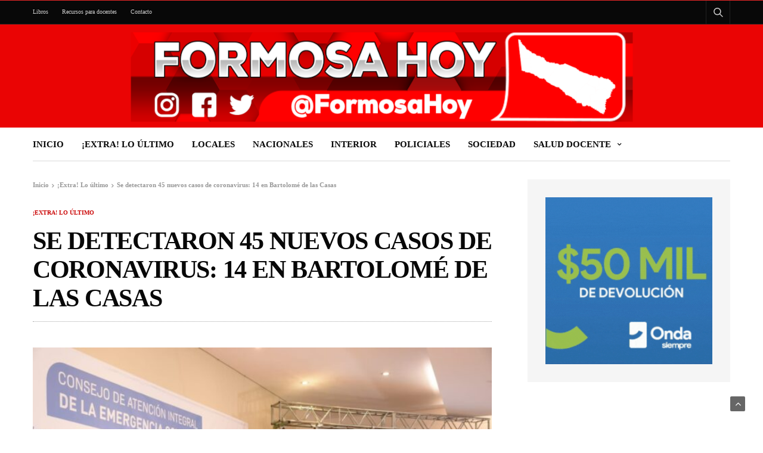

--- FILE ---
content_type: text/html; charset=UTF-8
request_url: https://formosahoy.com.ar/se-detectaron-45-nuevos-casos-de-coronavirus-14-en-bartolome-de-las-casas/
body_size: 17959
content:
<!doctype html>
<html lang="es-AR">
<head>
	<meta charset="UTF-8">
	<meta name="viewport" content="width=device-width, initial-scale=1, maximum-scale=1, viewport-fit=cover">
	<link rel="profile" href="http://gmpg.org/xfn/11">
	<script type="text/javascript">
/* <![CDATA[ */
(()=>{var e={};e.g=function(){if("object"==typeof globalThis)return globalThis;try{return this||new Function("return this")()}catch(e){if("object"==typeof window)return window}}(),function({ampUrl:n,isCustomizePreview:t,isAmpDevMode:r,noampQueryVarName:o,noampQueryVarValue:s,disabledStorageKey:i,mobileUserAgents:a,regexRegex:c}){if("undefined"==typeof sessionStorage)return;const d=new RegExp(c);if(!a.some((e=>{const n=e.match(d);return!(!n||!new RegExp(n[1],n[2]).test(navigator.userAgent))||navigator.userAgent.includes(e)})))return;e.g.addEventListener("DOMContentLoaded",(()=>{const e=document.getElementById("amp-mobile-version-switcher");if(!e)return;e.hidden=!1;const n=e.querySelector("a[href]");n&&n.addEventListener("click",(()=>{sessionStorage.removeItem(i)}))}));const g=r&&["paired-browsing-non-amp","paired-browsing-amp"].includes(window.name);if(sessionStorage.getItem(i)||t||g)return;const u=new URL(location.href),m=new URL(n);m.hash=u.hash,u.searchParams.has(o)&&s===u.searchParams.get(o)?sessionStorage.setItem(i,"1"):m.href!==u.href&&(window.stop(),location.replace(m.href))}({"ampUrl":"https:\/\/formosahoy.com.ar\/se-detectaron-45-nuevos-casos-de-coronavirus-14-en-bartolome-de-las-casas\/?amp=1","noampQueryVarName":"noamp","noampQueryVarValue":"mobile","disabledStorageKey":"amp_mobile_redirect_disabled","mobileUserAgents":["Mobile","Android","Silk\/","Kindle","BlackBerry","Opera Mini","Opera Mobi"],"regexRegex":"^\\\/((?:.|\\n)+)\\\/([i]*)$","isCustomizePreview":false,"isAmpDevMode":false})})();
/* ]]> */
</script>
<meta name='robots' content='index, follow, max-image-preview:large, max-snippet:-1, max-video-preview:-1' />

	<!-- This site is optimized with the Yoast SEO plugin v26.6 - https://yoast.com/wordpress/plugins/seo/ -->
	<title>Se detectaron 45 nuevos casos de coronavirus: 14 en Bartolomé de las Casas - Formosa Hoy</title>
	<link rel="canonical" href="https://formosahoy.com.ar/se-detectaron-45-nuevos-casos-de-coronavirus-14-en-bartolome-de-las-casas/" />
	<meta property="og:locale" content="es_ES" />
	<meta property="og:type" content="article" />
	<meta property="og:title" content="Se detectaron 45 nuevos casos de coronavirus: 14 en Bartolomé de las Casas - Formosa Hoy" />
	<meta property="og:description" content="11-03-2021 Formosa El Consejo de Atención Integral de la Emergencia COVID 19, anunció que, en las últimas 24 horas, se realizaron 3797 test de vigilancia y búsqueda activa de casos, arrojando 45 de ellos resultados positivos a coronavirus. Del total, 15 corresponden a Formosa Capital: ocho contactos estrechos, cinco consultas por síntomas leves y dos&hellip;" />
	<meta property="og:url" content="https://formosahoy.com.ar/se-detectaron-45-nuevos-casos-de-coronavirus-14-en-bartolome-de-las-casas/" />
	<meta property="og:site_name" content="Formosa Hoy" />
	<meta property="article:publisher" content="https://www.facebook.com/Patiodevocesformosa/" />
	<meta property="article:author" content="https://www.facebook.com/Patiodevocesformosa/" />
	<meta property="article:published_time" content="2021-03-11T22:01:19+00:00" />
	<meta property="article:modified_time" content="2021-03-12T21:46:11+00:00" />
	<meta property="og:image" content="https://formosahoy.com.ar/wp-content/uploads/2021/03/Consejo_COVID5-681x454-1.jpg" />
	<meta property="og:image:width" content="681" />
	<meta property="og:image:height" content="454" />
	<meta property="og:image:type" content="image/jpeg" />
	<meta name="author" content="Silvia Mendoza" />
	<meta name="twitter:card" content="summary_large_image" />
	<meta name="twitter:creator" content="@hoy_formosa" />
	<meta name="twitter:site" content="@PeriodismoFsa" />
	<meta name="twitter:label1" content="Escrito por" />
	<meta name="twitter:data1" content="Silvia Mendoza" />
	<meta name="twitter:label2" content="Tiempo de lectura" />
	<meta name="twitter:data2" content="1 minuto" />
	<script type="application/ld+json" class="yoast-schema-graph">{"@context":"https://schema.org","@graph":[{"@type":"Article","@id":"https://formosahoy.com.ar/se-detectaron-45-nuevos-casos-de-coronavirus-14-en-bartolome-de-las-casas/#article","isPartOf":{"@id":"https://formosahoy.com.ar/se-detectaron-45-nuevos-casos-de-coronavirus-14-en-bartolome-de-las-casas/"},"author":{"name":"Silvia Mendoza","@id":"https://formosahoy.com.ar/#/schema/person/7f45acd4a44e8940b7162fa5f8f7340d"},"headline":"Se detectaron 45 nuevos casos de coronavirus: 14 en Bartolomé de las Casas","datePublished":"2021-03-11T22:01:19+00:00","dateModified":"2021-03-12T21:46:11+00:00","mainEntityOfPage":{"@id":"https://formosahoy.com.ar/se-detectaron-45-nuevos-casos-de-coronavirus-14-en-bartolome-de-las-casas/"},"wordCount":213,"publisher":{"@id":"https://formosahoy.com.ar/#organization"},"image":{"@id":"https://formosahoy.com.ar/se-detectaron-45-nuevos-casos-de-coronavirus-14-en-bartolome-de-las-casas/#primaryimage"},"thumbnailUrl":"https://formosahoy.com.ar/wp-content/uploads/2021/03/Consejo_COVID5-681x454-1.jpg","keywords":["Bartolomé de las Casas Formosa; Formosa; Covid Formosa"],"articleSection":["¡Extra! Lo último"],"inLanguage":"es-AR"},{"@type":"WebPage","@id":"https://formosahoy.com.ar/se-detectaron-45-nuevos-casos-de-coronavirus-14-en-bartolome-de-las-casas/","url":"https://formosahoy.com.ar/se-detectaron-45-nuevos-casos-de-coronavirus-14-en-bartolome-de-las-casas/","name":"Se detectaron 45 nuevos casos de coronavirus: 14 en Bartolomé de las Casas - Formosa Hoy","isPartOf":{"@id":"https://formosahoy.com.ar/#website"},"primaryImageOfPage":{"@id":"https://formosahoy.com.ar/se-detectaron-45-nuevos-casos-de-coronavirus-14-en-bartolome-de-las-casas/#primaryimage"},"image":{"@id":"https://formosahoy.com.ar/se-detectaron-45-nuevos-casos-de-coronavirus-14-en-bartolome-de-las-casas/#primaryimage"},"thumbnailUrl":"https://formosahoy.com.ar/wp-content/uploads/2021/03/Consejo_COVID5-681x454-1.jpg","datePublished":"2021-03-11T22:01:19+00:00","dateModified":"2021-03-12T21:46:11+00:00","breadcrumb":{"@id":"https://formosahoy.com.ar/se-detectaron-45-nuevos-casos-de-coronavirus-14-en-bartolome-de-las-casas/#breadcrumb"},"inLanguage":"es-AR","potentialAction":[{"@type":"ReadAction","target":["https://formosahoy.com.ar/se-detectaron-45-nuevos-casos-de-coronavirus-14-en-bartolome-de-las-casas/"]}]},{"@type":"ImageObject","inLanguage":"es-AR","@id":"https://formosahoy.com.ar/se-detectaron-45-nuevos-casos-de-coronavirus-14-en-bartolome-de-las-casas/#primaryimage","url":"https://formosahoy.com.ar/wp-content/uploads/2021/03/Consejo_COVID5-681x454-1.jpg","contentUrl":"https://formosahoy.com.ar/wp-content/uploads/2021/03/Consejo_COVID5-681x454-1.jpg","width":681,"height":454},{"@type":"BreadcrumbList","@id":"https://formosahoy.com.ar/se-detectaron-45-nuevos-casos-de-coronavirus-14-en-bartolome-de-las-casas/#breadcrumb","itemListElement":[{"@type":"ListItem","position":1,"name":"Portada","item":"https://formosahoy.com.ar/"},{"@type":"ListItem","position":2,"name":"Se detectaron 45 nuevos casos de coronavirus: 14 en Bartolomé de las Casas"}]},{"@type":"WebSite","@id":"https://formosahoy.com.ar/#website","url":"https://formosahoy.com.ar/","name":"Patio de Voces Formosa","description":"Sitio de noticias","publisher":{"@id":"https://formosahoy.com.ar/#organization"},"potentialAction":[{"@type":"SearchAction","target":{"@type":"EntryPoint","urlTemplate":"https://formosahoy.com.ar/?s={search_term_string}"},"query-input":{"@type":"PropertyValueSpecification","valueRequired":true,"valueName":"search_term_string"}}],"inLanguage":"es-AR"},{"@type":"Organization","@id":"https://formosahoy.com.ar/#organization","name":"Patio de Voces Formosa","url":"https://formosahoy.com.ar/","logo":{"@type":"ImageObject","inLanguage":"es-AR","@id":"https://formosahoy.com.ar/#/schema/logo/image/","url":"https://patiodevocesformosa.com/wp-content/uploads/2017/09/escuela-3.png","contentUrl":"https://patiodevocesformosa.com/wp-content/uploads/2017/09/escuela-3.png","width":548,"height":548,"caption":"Patio de Voces Formosa"},"image":{"@id":"https://formosahoy.com.ar/#/schema/logo/image/"},"sameAs":["https://www.facebook.com/Patiodevocesformosa/","https://x.com/PeriodismoFsa"]},{"@type":"Person","@id":"https://formosahoy.com.ar/#/schema/person/7f45acd4a44e8940b7162fa5f8f7340d","name":"Silvia Mendoza","image":{"@type":"ImageObject","inLanguage":"es-AR","@id":"https://formosahoy.com.ar/#/schema/person/image/","url":"https://secure.gravatar.com/avatar/13693bbeb1083ceae884766f2daffc12a55a22811c041ce171fa950ab69f350e?s=96&d=mm&r=g","contentUrl":"https://secure.gravatar.com/avatar/13693bbeb1083ceae884766f2daffc12a55a22811c041ce171fa950ab69f350e?s=96&d=mm&r=g","caption":"Silvia Mendoza"},"sameAs":["https://www.facebook.com/Patiodevocesformosa/","https://x.com/hoy_formosa"],"url":"https://formosahoy.com.ar/author/silvia/"}]}</script>
	<!-- / Yoast SEO plugin. -->


<link rel="alternate" type="application/rss+xml" title="Formosa Hoy &raquo; Feed" href="https://formosahoy.com.ar/feed/" />
<link rel="alternate" type="application/rss+xml" title="Formosa Hoy &raquo; RSS de los comentarios" href="https://formosahoy.com.ar/comments/feed/" />
			<meta property="og:title" content="Se detectaron 45 nuevos casos de coronavirus: 14 en Bartolomé de las Casas" />
			<meta property="og:type" content="article" />
			<meta property="og:description" content="11-03-2021 Formosa El Consejo de Atención Integral de la Emergencia COVID 19, anunció que, en las últimas 24 horas, se realizaron 3797 test de vigilancia y búsqueda activa de casos, arrojando 45 de ellos resultados positivos a coronavirus. Del total, 15 corresponden a Formosa Capital: ocho contactos estrechos, cinco consultas por síntomas leves y dos&hellip;" />
			<meta property="og:image" content="https://formosahoy.com.ar/wp-content/uploads/2021/03/Consejo_COVID5-681x454-1.jpg" />
			<meta property="og:url" content="https://formosahoy.com.ar/se-detectaron-45-nuevos-casos-de-coronavirus-14-en-bartolome-de-las-casas/" />
			<link rel="alternate" title="oEmbed (JSON)" type="application/json+oembed" href="https://formosahoy.com.ar/wp-json/oembed/1.0/embed?url=https%3A%2F%2Fformosahoy.com.ar%2Fse-detectaron-45-nuevos-casos-de-coronavirus-14-en-bartolome-de-las-casas%2F" />
<link rel="alternate" title="oEmbed (XML)" type="text/xml+oembed" href="https://formosahoy.com.ar/wp-json/oembed/1.0/embed?url=https%3A%2F%2Fformosahoy.com.ar%2Fse-detectaron-45-nuevos-casos-de-coronavirus-14-en-bartolome-de-las-casas%2F&#038;format=xml" />
		<style>
			.lazyload,
			.lazyloading {
				max-width: 100%;
			}
		</style>
		<style id='wp-img-auto-sizes-contain-inline-css' type='text/css'>
img:is([sizes=auto i],[sizes^="auto," i]){contain-intrinsic-size:3000px 1500px}
/*# sourceURL=wp-img-auto-sizes-contain-inline-css */
</style>
<style id='wp-emoji-styles-inline-css' type='text/css'>

	img.wp-smiley, img.emoji {
		display: inline !important;
		border: none !important;
		box-shadow: none !important;
		height: 1em !important;
		width: 1em !important;
		margin: 0 0.07em !important;
		vertical-align: -0.1em !important;
		background: none !important;
		padding: 0 !important;
	}
/*# sourceURL=wp-emoji-styles-inline-css */
</style>
<style id='wp-block-library-inline-css' type='text/css'>
:root{--wp-block-synced-color:#7a00df;--wp-block-synced-color--rgb:122,0,223;--wp-bound-block-color:var(--wp-block-synced-color);--wp-editor-canvas-background:#ddd;--wp-admin-theme-color:#007cba;--wp-admin-theme-color--rgb:0,124,186;--wp-admin-theme-color-darker-10:#006ba1;--wp-admin-theme-color-darker-10--rgb:0,107,160.5;--wp-admin-theme-color-darker-20:#005a87;--wp-admin-theme-color-darker-20--rgb:0,90,135;--wp-admin-border-width-focus:2px}@media (min-resolution:192dpi){:root{--wp-admin-border-width-focus:1.5px}}.wp-element-button{cursor:pointer}:root .has-very-light-gray-background-color{background-color:#eee}:root .has-very-dark-gray-background-color{background-color:#313131}:root .has-very-light-gray-color{color:#eee}:root .has-very-dark-gray-color{color:#313131}:root .has-vivid-green-cyan-to-vivid-cyan-blue-gradient-background{background:linear-gradient(135deg,#00d084,#0693e3)}:root .has-purple-crush-gradient-background{background:linear-gradient(135deg,#34e2e4,#4721fb 50%,#ab1dfe)}:root .has-hazy-dawn-gradient-background{background:linear-gradient(135deg,#faaca8,#dad0ec)}:root .has-subdued-olive-gradient-background{background:linear-gradient(135deg,#fafae1,#67a671)}:root .has-atomic-cream-gradient-background{background:linear-gradient(135deg,#fdd79a,#004a59)}:root .has-nightshade-gradient-background{background:linear-gradient(135deg,#330968,#31cdcf)}:root .has-midnight-gradient-background{background:linear-gradient(135deg,#020381,#2874fc)}:root{--wp--preset--font-size--normal:16px;--wp--preset--font-size--huge:42px}.has-regular-font-size{font-size:1em}.has-larger-font-size{font-size:2.625em}.has-normal-font-size{font-size:var(--wp--preset--font-size--normal)}.has-huge-font-size{font-size:var(--wp--preset--font-size--huge)}.has-text-align-center{text-align:center}.has-text-align-left{text-align:left}.has-text-align-right{text-align:right}.has-fit-text{white-space:nowrap!important}#end-resizable-editor-section{display:none}.aligncenter{clear:both}.items-justified-left{justify-content:flex-start}.items-justified-center{justify-content:center}.items-justified-right{justify-content:flex-end}.items-justified-space-between{justify-content:space-between}.screen-reader-text{border:0;clip-path:inset(50%);height:1px;margin:-1px;overflow:hidden;padding:0;position:absolute;width:1px;word-wrap:normal!important}.screen-reader-text:focus{background-color:#ddd;clip-path:none;color:#444;display:block;font-size:1em;height:auto;left:5px;line-height:normal;padding:15px 23px 14px;text-decoration:none;top:5px;width:auto;z-index:100000}html :where(.has-border-color){border-style:solid}html :where([style*=border-top-color]){border-top-style:solid}html :where([style*=border-right-color]){border-right-style:solid}html :where([style*=border-bottom-color]){border-bottom-style:solid}html :where([style*=border-left-color]){border-left-style:solid}html :where([style*=border-width]){border-style:solid}html :where([style*=border-top-width]){border-top-style:solid}html :where([style*=border-right-width]){border-right-style:solid}html :where([style*=border-bottom-width]){border-bottom-style:solid}html :where([style*=border-left-width]){border-left-style:solid}html :where(img[class*=wp-image-]){height:auto;max-width:100%}:where(figure){margin:0 0 1em}html :where(.is-position-sticky){--wp-admin--admin-bar--position-offset:var(--wp-admin--admin-bar--height,0px)}@media screen and (max-width:600px){html :where(.is-position-sticky){--wp-admin--admin-bar--position-offset:0px}}

/*# sourceURL=wp-block-library-inline-css */
</style><style id='global-styles-inline-css' type='text/css'>
:root{--wp--preset--aspect-ratio--square: 1;--wp--preset--aspect-ratio--4-3: 4/3;--wp--preset--aspect-ratio--3-4: 3/4;--wp--preset--aspect-ratio--3-2: 3/2;--wp--preset--aspect-ratio--2-3: 2/3;--wp--preset--aspect-ratio--16-9: 16/9;--wp--preset--aspect-ratio--9-16: 9/16;--wp--preset--color--black: #000000;--wp--preset--color--cyan-bluish-gray: #abb8c3;--wp--preset--color--white: #ffffff;--wp--preset--color--pale-pink: #f78da7;--wp--preset--color--vivid-red: #cf2e2e;--wp--preset--color--luminous-vivid-orange: #ff6900;--wp--preset--color--luminous-vivid-amber: #fcb900;--wp--preset--color--light-green-cyan: #7bdcb5;--wp--preset--color--vivid-green-cyan: #00d084;--wp--preset--color--pale-cyan-blue: #8ed1fc;--wp--preset--color--vivid-cyan-blue: #0693e3;--wp--preset--color--vivid-purple: #9b51e0;--wp--preset--color--thb-accent: #d30300;--wp--preset--gradient--vivid-cyan-blue-to-vivid-purple: linear-gradient(135deg,rgb(6,147,227) 0%,rgb(155,81,224) 100%);--wp--preset--gradient--light-green-cyan-to-vivid-green-cyan: linear-gradient(135deg,rgb(122,220,180) 0%,rgb(0,208,130) 100%);--wp--preset--gradient--luminous-vivid-amber-to-luminous-vivid-orange: linear-gradient(135deg,rgb(252,185,0) 0%,rgb(255,105,0) 100%);--wp--preset--gradient--luminous-vivid-orange-to-vivid-red: linear-gradient(135deg,rgb(255,105,0) 0%,rgb(207,46,46) 100%);--wp--preset--gradient--very-light-gray-to-cyan-bluish-gray: linear-gradient(135deg,rgb(238,238,238) 0%,rgb(169,184,195) 100%);--wp--preset--gradient--cool-to-warm-spectrum: linear-gradient(135deg,rgb(74,234,220) 0%,rgb(151,120,209) 20%,rgb(207,42,186) 40%,rgb(238,44,130) 60%,rgb(251,105,98) 80%,rgb(254,248,76) 100%);--wp--preset--gradient--blush-light-purple: linear-gradient(135deg,rgb(255,206,236) 0%,rgb(152,150,240) 100%);--wp--preset--gradient--blush-bordeaux: linear-gradient(135deg,rgb(254,205,165) 0%,rgb(254,45,45) 50%,rgb(107,0,62) 100%);--wp--preset--gradient--luminous-dusk: linear-gradient(135deg,rgb(255,203,112) 0%,rgb(199,81,192) 50%,rgb(65,88,208) 100%);--wp--preset--gradient--pale-ocean: linear-gradient(135deg,rgb(255,245,203) 0%,rgb(182,227,212) 50%,rgb(51,167,181) 100%);--wp--preset--gradient--electric-grass: linear-gradient(135deg,rgb(202,248,128) 0%,rgb(113,206,126) 100%);--wp--preset--gradient--midnight: linear-gradient(135deg,rgb(2,3,129) 0%,rgb(40,116,252) 100%);--wp--preset--font-size--small: 13px;--wp--preset--font-size--medium: 20px;--wp--preset--font-size--large: 36px;--wp--preset--font-size--x-large: 42px;--wp--preset--spacing--20: 0.44rem;--wp--preset--spacing--30: 0.67rem;--wp--preset--spacing--40: 1rem;--wp--preset--spacing--50: 1.5rem;--wp--preset--spacing--60: 2.25rem;--wp--preset--spacing--70: 3.38rem;--wp--preset--spacing--80: 5.06rem;--wp--preset--shadow--natural: 6px 6px 9px rgba(0, 0, 0, 0.2);--wp--preset--shadow--deep: 12px 12px 50px rgba(0, 0, 0, 0.4);--wp--preset--shadow--sharp: 6px 6px 0px rgba(0, 0, 0, 0.2);--wp--preset--shadow--outlined: 6px 6px 0px -3px rgb(255, 255, 255), 6px 6px rgb(0, 0, 0);--wp--preset--shadow--crisp: 6px 6px 0px rgb(0, 0, 0);}:where(.is-layout-flex){gap: 0.5em;}:where(.is-layout-grid){gap: 0.5em;}body .is-layout-flex{display: flex;}.is-layout-flex{flex-wrap: wrap;align-items: center;}.is-layout-flex > :is(*, div){margin: 0;}body .is-layout-grid{display: grid;}.is-layout-grid > :is(*, div){margin: 0;}:where(.wp-block-columns.is-layout-flex){gap: 2em;}:where(.wp-block-columns.is-layout-grid){gap: 2em;}:where(.wp-block-post-template.is-layout-flex){gap: 1.25em;}:where(.wp-block-post-template.is-layout-grid){gap: 1.25em;}.has-black-color{color: var(--wp--preset--color--black) !important;}.has-cyan-bluish-gray-color{color: var(--wp--preset--color--cyan-bluish-gray) !important;}.has-white-color{color: var(--wp--preset--color--white) !important;}.has-pale-pink-color{color: var(--wp--preset--color--pale-pink) !important;}.has-vivid-red-color{color: var(--wp--preset--color--vivid-red) !important;}.has-luminous-vivid-orange-color{color: var(--wp--preset--color--luminous-vivid-orange) !important;}.has-luminous-vivid-amber-color{color: var(--wp--preset--color--luminous-vivid-amber) !important;}.has-light-green-cyan-color{color: var(--wp--preset--color--light-green-cyan) !important;}.has-vivid-green-cyan-color{color: var(--wp--preset--color--vivid-green-cyan) !important;}.has-pale-cyan-blue-color{color: var(--wp--preset--color--pale-cyan-blue) !important;}.has-vivid-cyan-blue-color{color: var(--wp--preset--color--vivid-cyan-blue) !important;}.has-vivid-purple-color{color: var(--wp--preset--color--vivid-purple) !important;}.has-black-background-color{background-color: var(--wp--preset--color--black) !important;}.has-cyan-bluish-gray-background-color{background-color: var(--wp--preset--color--cyan-bluish-gray) !important;}.has-white-background-color{background-color: var(--wp--preset--color--white) !important;}.has-pale-pink-background-color{background-color: var(--wp--preset--color--pale-pink) !important;}.has-vivid-red-background-color{background-color: var(--wp--preset--color--vivid-red) !important;}.has-luminous-vivid-orange-background-color{background-color: var(--wp--preset--color--luminous-vivid-orange) !important;}.has-luminous-vivid-amber-background-color{background-color: var(--wp--preset--color--luminous-vivid-amber) !important;}.has-light-green-cyan-background-color{background-color: var(--wp--preset--color--light-green-cyan) !important;}.has-vivid-green-cyan-background-color{background-color: var(--wp--preset--color--vivid-green-cyan) !important;}.has-pale-cyan-blue-background-color{background-color: var(--wp--preset--color--pale-cyan-blue) !important;}.has-vivid-cyan-blue-background-color{background-color: var(--wp--preset--color--vivid-cyan-blue) !important;}.has-vivid-purple-background-color{background-color: var(--wp--preset--color--vivid-purple) !important;}.has-black-border-color{border-color: var(--wp--preset--color--black) !important;}.has-cyan-bluish-gray-border-color{border-color: var(--wp--preset--color--cyan-bluish-gray) !important;}.has-white-border-color{border-color: var(--wp--preset--color--white) !important;}.has-pale-pink-border-color{border-color: var(--wp--preset--color--pale-pink) !important;}.has-vivid-red-border-color{border-color: var(--wp--preset--color--vivid-red) !important;}.has-luminous-vivid-orange-border-color{border-color: var(--wp--preset--color--luminous-vivid-orange) !important;}.has-luminous-vivid-amber-border-color{border-color: var(--wp--preset--color--luminous-vivid-amber) !important;}.has-light-green-cyan-border-color{border-color: var(--wp--preset--color--light-green-cyan) !important;}.has-vivid-green-cyan-border-color{border-color: var(--wp--preset--color--vivid-green-cyan) !important;}.has-pale-cyan-blue-border-color{border-color: var(--wp--preset--color--pale-cyan-blue) !important;}.has-vivid-cyan-blue-border-color{border-color: var(--wp--preset--color--vivid-cyan-blue) !important;}.has-vivid-purple-border-color{border-color: var(--wp--preset--color--vivid-purple) !important;}.has-vivid-cyan-blue-to-vivid-purple-gradient-background{background: var(--wp--preset--gradient--vivid-cyan-blue-to-vivid-purple) !important;}.has-light-green-cyan-to-vivid-green-cyan-gradient-background{background: var(--wp--preset--gradient--light-green-cyan-to-vivid-green-cyan) !important;}.has-luminous-vivid-amber-to-luminous-vivid-orange-gradient-background{background: var(--wp--preset--gradient--luminous-vivid-amber-to-luminous-vivid-orange) !important;}.has-luminous-vivid-orange-to-vivid-red-gradient-background{background: var(--wp--preset--gradient--luminous-vivid-orange-to-vivid-red) !important;}.has-very-light-gray-to-cyan-bluish-gray-gradient-background{background: var(--wp--preset--gradient--very-light-gray-to-cyan-bluish-gray) !important;}.has-cool-to-warm-spectrum-gradient-background{background: var(--wp--preset--gradient--cool-to-warm-spectrum) !important;}.has-blush-light-purple-gradient-background{background: var(--wp--preset--gradient--blush-light-purple) !important;}.has-blush-bordeaux-gradient-background{background: var(--wp--preset--gradient--blush-bordeaux) !important;}.has-luminous-dusk-gradient-background{background: var(--wp--preset--gradient--luminous-dusk) !important;}.has-pale-ocean-gradient-background{background: var(--wp--preset--gradient--pale-ocean) !important;}.has-electric-grass-gradient-background{background: var(--wp--preset--gradient--electric-grass) !important;}.has-midnight-gradient-background{background: var(--wp--preset--gradient--midnight) !important;}.has-small-font-size{font-size: var(--wp--preset--font-size--small) !important;}.has-medium-font-size{font-size: var(--wp--preset--font-size--medium) !important;}.has-large-font-size{font-size: var(--wp--preset--font-size--large) !important;}.has-x-large-font-size{font-size: var(--wp--preset--font-size--x-large) !important;}
/*# sourceURL=global-styles-inline-css */
</style>

<style id='classic-theme-styles-inline-css' type='text/css'>
/*! This file is auto-generated */
.wp-block-button__link{color:#fff;background-color:#32373c;border-radius:9999px;box-shadow:none;text-decoration:none;padding:calc(.667em + 2px) calc(1.333em + 2px);font-size:1.125em}.wp-block-file__button{background:#32373c;color:#fff;text-decoration:none}
/*# sourceURL=/wp-includes/css/classic-themes.min.css */
</style>
<link rel='stylesheet' id='thb-fa-css' href='https://formosahoy.com.ar/wp-content/themes/goodlife-wp/assets/css/font-awesome.min.css?ver=4.7.0' media='all' />
<link rel='stylesheet' id='thb-app-css' href='https://formosahoy.com.ar/wp-content/themes/goodlife-wp/assets/css/app.css?ver=4.2.2.2' media='all' />
<style id='thb-app-inline-css' type='text/css'>
body {font-family:Karla;}h1, h2, h3, h4, h5, h6 {font-family:Poppins;}.subheader ul {font-size:10px;}@media only screen and (min-width:48.063em) {.header {}}.header {background-color:#dd0000 !important;background-image:url(https://formosahoy.com.ar/wp-content/uploads/2017/08/Portada-web3.png) !important;background-attachment:inherit !important;background-position:center center !important;background-size:250 !important;}@media only screen and (min-width:64.063em) {.header .logo .logoimg {max-height:https://formosahoy.com.ar/wp-content/uploads/2017/08/logosinnada.png;}}@media only screen and (max-width:64.063em) {.header .logo .logoimg {max-height:;}}@media only screen and (min-width:64.063em) {.subheader.fixed .logo .logolink .logoimg {max-height:;}}a:hover, .menu-holder ul li.menu-item-mega-parent .thb_mega_menu_holder .thb_mega_menu li.active a,.menu-holder ul li.sfHover > a, .subcategory_container .thb-sibling-categories li a:hover,label small, .more-link, .comment-respond .comment-reply-title small a, .btn.accent-transparent, .button.accent-transparent, input[type=submit].accent-transparent, .category_title.search span, .video_playlist .video_play.video-active .post-title h6, .menu-holder.dark ul li .sub-menu a:hover, .menu-holder.dark ul.sf-menu > li > a:hover, .post .post-bottom-meta a:hover,.thb-title-color-hover .post .post-title .entry-title a:hover,.btn.accent-border, .button.accent-border, input[type=submit].accent-border {color:#d30300;}ul.point-list li:before, ol.point-list li:before, .post .article-tags .tags-title, .post.post-overlay .post-gallery .counts,.post-review ul li .progress span, .post-review .average, .category-title.style1 .category-header, .widget.widget_topreviews .style1 li .progress, .btn.black:hover, .button.black:hover, input[type=submit].black:hover, .btn.white:hover, .button.white:hover, input[type=submit].white:hover, .btn.accent:hover, .button.accent:hover, input[type=submit].accent:hover, .btn.accent-transparent:hover, .button.accent-transparent:hover, input[type=submit].accent-transparent:hover, #scroll_totop:hover, .subheader.fixed > .row .progress, #mobile-menu.style2, .thb-cookie-bar,.btn.accent-fill, .button.accent-fill, input[type=submit].accent-fill {background-color:#d30300;}.plyr__control--overlaid,.plyr--video .plyr__control.plyr__tab-focus, .plyr--video .plyr__control:hover, .plyr--video .plyr__control[aria-expanded=true] {background:#d30300;}.plyr--full-ui input[type=range] {color:#d30300;}.menu-holder ul li.menu-item-mega-parent .thb_mega_menu_holder, .btn.black:hover, .button.black:hover, input[type=submit].black:hover, .btn.accent, .button.accent, input[type=submit].accent, .btn.white:hover, .button.white:hover, input[type=submit].white:hover, .btn.accent:hover, .button.accent:hover, input[type=submit].accent:hover, .btn.accent-transparent, .button.accent-transparent, input[type=submit].accent-transparent,.quick_search .quick_searchform,.btn.accent-border, .button.accent-border, input[type=submit].accent-border,.btn.accent-fill, .button.accent-fill, input[type=submit].accent-fill {border-color:#d30300;}.btn.accent-fill:hover, .button.accent-fill:hover, input[type=submit].accent-fill:hover {border-color:#c20300;background-color:#c20300;}.quick_search .quick_searchform input[type="submit"] {background:rgba(211,3,0, .1);}.quick_search .quick_searchform:after {border-bottom-color:#d30300;}.quick_search .quick_searchform input[type="submit"]:hover {background:rgba(211,3,0, .2);}.post .article-tags .tags-title:after {border-left-color:#d30300;}.rtl .post .article-tags .tags-title:after {border-right-color:#d30300;}.circle_rating .circle_perc {stroke:#d30300;}.header .quick_search.active .quick_search_icon,.menu-right-content .quick_search.active .quick_search_icon,.post .post-bottom-meta a:hover .comment_icon,.btn.accent-border .thb-next-arrow,.button.accent-border .thb-next-arrow,input[type=submit].accent-border .thb-next-arrow,.btn.accent-transparent .thb-next-arrow,.button.accent-transparent .thb-next-arrow,input[type=submit].accent-transparent .thb-next-arrow {fill:#d30300;}.post .post-content p a {border-color:#ff0500;-moz-box-shadow:inset 0 -5px 0 #ff0500;-webkit-box-shadow:inset 0 -5px 0 #ff0500;box-shadow:inset 0 -5px 0 #ff0500;}.post.carousel-listing.slick-current:after {-moz-box-shadow:inset 0 4px 0 0 #d30300;-webkit-box-shadow:inset 0 4px 0 0 #d30300;box-shadow:inset 0 4px 0 0 #d30300;}.post .post-content p a:hover {background:#ff0500;}.subheader.fixed > .row .progress {background:#e82727;}.post .widget.title-style1 .widget_title > strong {color:#464545;}.post .widget.title-style2 .widget_title > strong {background-color:#464545;}.post .widget .widget_title {border-color:#464545;}#footer.dark .widget.title-style1 .widget_title > strong,#footer .widget.title-style1 .widget_title > strong {color:#595959;}#footer.dark .widget.title-style2 .widget_title > strong,#footer .widget.title-style2 .widget_title > strong {background-color:#595959;}#footer.dark .widget .widget_title,#footer .widget .widget_title {border-color:rgba(89,89,89, .55);}input[type="submit"],submit,.button,.btn {}.post .post-bottom-meta {}.post .post-category {}.widget > strong {}h1,.h1 {}h2 {}h3 {}h4 {}h5 {}h6 {}.post .post-title h1 {}.menu-holder ul.sf-menu > li > a {}.menu-holder ul.sf-menu > li > a {font-size:15px;}.menu-holder ul li .sub-menu li a,.menu-holder ul li.menu-item-mega-parent .thb_mega_menu_holder .thb_mega_menu li > a {}.menu-holder ul li .sub-menu li a,.menu-holder ul li.menu-item-mega-parent .thb_mega_menu_holder .thb_mega_menu li > a {}.mobile-menu li a {}.mobile-menu li a {font-size:15px;}.mobile-menu .sub-menu li a {}.mobile-menu .sub-menu li a {}.header .menu-holder ul.sf-menu > li.menu-item-category-273 > a:hover,.menu-holder.style1 ul.sf-menu > li.menu-item-category-273 > a:hover,.menu-holder ul li.menu-item-mega-parent .thb_mega_menu_holder .thb_mega_menu li.menu-item-category-273 > a:hover,.menu-holder ul li.menu-item-mega-parent .thb_mega_menu_holder .thb_mega_menu li.menu-item-category-273.active > a,.menu-holder ul li .sub-menu li.menu-item-category-273 > a:hover,.post .single_category_title.category-link-273 {color:#ca0000;}.menu-holder ul.sf-menu > li.menu-item-category-273 > a + .thb_mega_menu_holder {border-color:#ca0000;}.post .single_category_title.category-boxed-link-273.boxed-link,.category_title.cat-273:before,.category-title.style1 .category-header.cat-273,.category_title.style3.cat-273 h4:before {background-color:#ca0000;}.post.carousel-style2[data-catid="273"]:hover {background-color:#ca0000;}.header .menu-holder ul.sf-menu > li.menu-item-category-271 > a:hover,.menu-holder.style1 ul.sf-menu > li.menu-item-category-271 > a:hover,.menu-holder ul li.menu-item-mega-parent .thb_mega_menu_holder .thb_mega_menu li.menu-item-category-271 > a:hover,.menu-holder ul li.menu-item-mega-parent .thb_mega_menu_holder .thb_mega_menu li.menu-item-category-271.active > a,.menu-holder ul li .sub-menu li.menu-item-category-271 > a:hover,.post .single_category_title.category-link-271 {color:#ef0000;}.menu-holder ul.sf-menu > li.menu-item-category-271 > a + .thb_mega_menu_holder {border-color:#ef0000;}.post .single_category_title.category-boxed-link-271.boxed-link,.category_title.cat-271:before,.category-title.style1 .category-header.cat-271,.category_title.style3.cat-271 h4:before {background-color:#ef0000;}.post.carousel-style2[data-catid="271"]:hover {background-color:#ef0000;}.header .menu-holder ul.sf-menu > li.menu-item-category-276 > a:hover,.menu-holder.style1 ul.sf-menu > li.menu-item-category-276 > a:hover,.menu-holder ul li.menu-item-mega-parent .thb_mega_menu_holder .thb_mega_menu li.menu-item-category-276 > a:hover,.menu-holder ul li.menu-item-mega-parent .thb_mega_menu_holder .thb_mega_menu li.menu-item-category-276.active > a,.menu-holder ul li .sub-menu li.menu-item-category-276 > a:hover,.post .single_category_title.category-link-276 {color:#ef0000;}.menu-holder ul.sf-menu > li.menu-item-category-276 > a + .thb_mega_menu_holder {border-color:#ef0000;}.post .single_category_title.category-boxed-link-276.boxed-link,.category_title.cat-276:before,.category-title.style1 .category-header.cat-276,.category_title.style3.cat-276 h4:before {background-color:#ef0000;}.post.carousel-style2[data-catid="276"]:hover {background-color:#ef0000;}.header .menu-holder ul.sf-menu > li.menu-item-category-318 > a:hover,.menu-holder.style1 ul.sf-menu > li.menu-item-category-318 > a:hover,.menu-holder ul li.menu-item-mega-parent .thb_mega_menu_holder .thb_mega_menu li.menu-item-category-318 > a:hover,.menu-holder ul li.menu-item-mega-parent .thb_mega_menu_holder .thb_mega_menu li.menu-item-category-318.active > a,.menu-holder ul li .sub-menu li.menu-item-category-318 > a:hover,.post .single_category_title.category-link-318 {color:#d50000;}.menu-holder ul.sf-menu > li.menu-item-category-318 > a + .thb_mega_menu_holder {border-color:#d50000;}.post .single_category_title.category-boxed-link-318.boxed-link,.category_title.cat-318:before,.category-title.style1 .category-header.cat-318,.category_title.style3.cat-318 h4:before {background-color:#d50000;}.post.carousel-style2[data-catid="318"]:hover {background-color:#d50000;}.header .menu-holder ul.sf-menu > li.menu-item-category-278 > a:hover,.menu-holder.style1 ul.sf-menu > li.menu-item-category-278 > a:hover,.menu-holder ul li.menu-item-mega-parent .thb_mega_menu_holder .thb_mega_menu li.menu-item-category-278 > a:hover,.menu-holder ul li.menu-item-mega-parent .thb_mega_menu_holder .thb_mega_menu li.menu-item-category-278.active > a,.menu-holder ul li .sub-menu li.menu-item-category-278 > a:hover,.post .single_category_title.category-link-278 {color:#f45900;}.menu-holder ul.sf-menu > li.menu-item-category-278 > a + .thb_mega_menu_holder {border-color:#f45900;}.post .single_category_title.category-boxed-link-278.boxed-link,.category_title.cat-278:before,.category-title.style1 .category-header.cat-278,.category_title.style3.cat-278 h4:before {background-color:#f45900;}.post.carousel-style2[data-catid="278"]:hover {background-color:#f45900;}.header .menu-holder ul.sf-menu > li.menu-item-category-280 > a:hover,.menu-holder.style1 ul.sf-menu > li.menu-item-category-280 > a:hover,.menu-holder ul li.menu-item-mega-parent .thb_mega_menu_holder .thb_mega_menu li.menu-item-category-280 > a:hover,.menu-holder ul li.menu-item-mega-parent .thb_mega_menu_holder .thb_mega_menu li.menu-item-category-280.active > a,.menu-holder ul li .sub-menu li.menu-item-category-280 > a:hover,.post .single_category_title.category-link-280 {color:#ca0000;}.menu-holder ul.sf-menu > li.menu-item-category-280 > a + .thb_mega_menu_holder {border-color:#ca0000;}.post .single_category_title.category-boxed-link-280.boxed-link,.category_title.cat-280:before,.category-title.style1 .category-header.cat-280,.category_title.style3.cat-280 h4:before {background-color:#ca0000;}.post.carousel-style2[data-catid="280"]:hover {background-color:#ca0000;}.header .menu-holder ul.sf-menu > li.menu-item-category-317 > a:hover,.menu-holder.style1 ul.sf-menu > li.menu-item-category-317 > a:hover,.menu-holder ul li.menu-item-mega-parent .thb_mega_menu_holder .thb_mega_menu li.menu-item-category-317 > a:hover,.menu-holder ul li.menu-item-mega-parent .thb_mega_menu_holder .thb_mega_menu li.menu-item-category-317.active > a,.menu-holder ul li .sub-menu li.menu-item-category-317 > a:hover,.post .single_category_title.category-link-317 {color:#ef0000;}.menu-holder ul.sf-menu > li.menu-item-category-317 > a + .thb_mega_menu_holder {border-color:#ef0000;}.post .single_category_title.category-boxed-link-317.boxed-link,.category_title.cat-317:before,.category-title.style1 .category-header.cat-317,.category_title.style3.cat-317 h4:before {background-color:#ef0000;}.post.carousel-style2[data-catid="317"]:hover {background-color:#ef0000;}.header .menu-holder ul.sf-menu > li.menu-item-category-303 > a:hover,.menu-holder.style1 ul.sf-menu > li.menu-item-category-303 > a:hover,.menu-holder ul li.menu-item-mega-parent .thb_mega_menu_holder .thb_mega_menu li.menu-item-category-303 > a:hover,.menu-holder ul li.menu-item-mega-parent .thb_mega_menu_holder .thb_mega_menu li.menu-item-category-303.active > a,.menu-holder ul li .sub-menu li.menu-item-category-303 > a:hover,.post .single_category_title.category-link-303 {color:#ef0000;}.menu-holder ul.sf-menu > li.menu-item-category-303 > a + .thb_mega_menu_holder {border-color:#ef0000;}.post .single_category_title.category-boxed-link-303.boxed-link,.category_title.cat-303:before,.category-title.style1 .category-header.cat-303,.category_title.style3.cat-303 h4:before {background-color:#ef0000;}.post.carousel-style2[data-catid="303"]:hover {background-color:#ef0000;}.header .menu-holder ul.sf-menu > li.menu-item-category-302 > a:hover,.menu-holder.style1 ul.sf-menu > li.menu-item-category-302 > a:hover,.menu-holder ul li.menu-item-mega-parent .thb_mega_menu_holder .thb_mega_menu li.menu-item-category-302 > a:hover,.menu-holder ul li.menu-item-mega-parent .thb_mega_menu_holder .thb_mega_menu li.menu-item-category-302.active > a,.menu-holder ul li .sub-menu li.menu-item-category-302 > a:hover,.post .single_category_title.category-link-302 {color:#ef0000;}.menu-holder ul.sf-menu > li.menu-item-category-302 > a + .thb_mega_menu_holder {border-color:#ef0000;}.post .single_category_title.category-boxed-link-302.boxed-link,.category_title.cat-302:before,.category-title.style1 .category-header.cat-302,.category_title.style3.cat-302 h4:before {background-color:#ef0000;}.post.carousel-style2[data-catid="302"]:hover {background-color:#ef0000;}.header .menu-holder ul.sf-menu > li.menu-item-category-279 > a:hover,.menu-holder.style1 ul.sf-menu > li.menu-item-category-279 > a:hover,.menu-holder ul li.menu-item-mega-parent .thb_mega_menu_holder .thb_mega_menu li.menu-item-category-279 > a:hover,.menu-holder ul li.menu-item-mega-parent .thb_mega_menu_holder .thb_mega_menu li.menu-item-category-279.active > a,.menu-holder ul li .sub-menu li.menu-item-category-279 > a:hover,.post .single_category_title.category-link-279 {color:#dd3333;}.menu-holder ul.sf-menu > li.menu-item-category-279 > a + .thb_mega_menu_holder {border-color:#dd3333;}.post .single_category_title.category-boxed-link-279.boxed-link,.category_title.cat-279:before,.category-title.style1 .category-header.cat-279,.category_title.style3.cat-279 h4:before {background-color:#dd3333;}.post.carousel-style2[data-catid="279"]:hover {background-color:#dd3333;}.header .menu-holder ul.sf-menu > li.menu-item-category-274 > a:hover,.menu-holder.style1 ul.sf-menu > li.menu-item-category-274 > a:hover,.menu-holder ul li.menu-item-mega-parent .thb_mega_menu_holder .thb_mega_menu li.menu-item-category-274 > a:hover,.menu-holder ul li.menu-item-mega-parent .thb_mega_menu_holder .thb_mega_menu li.menu-item-category-274.active > a,.menu-holder ul li .sub-menu li.menu-item-category-274 > a:hover,.post .single_category_title.category-link-274 {color:#ef0000;}.menu-holder ul.sf-menu > li.menu-item-category-274 > a + .thb_mega_menu_holder {border-color:#ef0000;}.post .single_category_title.category-boxed-link-274.boxed-link,.category_title.cat-274:before,.category-title.style1 .category-header.cat-274,.category_title.style3.cat-274 h4:before {background-color:#ef0000;}.post.carousel-style2[data-catid="274"]:hover {background-color:#ef0000;}.header .menu-holder ul.sf-menu > li.menu-item-category-277 > a:hover,.menu-holder.style1 ul.sf-menu > li.menu-item-category-277 > a:hover,.menu-holder ul li.menu-item-mega-parent .thb_mega_menu_holder .thb_mega_menu li.menu-item-category-277 > a:hover,.menu-holder ul li.menu-item-mega-parent .thb_mega_menu_holder .thb_mega_menu li.menu-item-category-277.active > a,.menu-holder ul li .sub-menu li.menu-item-category-277 > a:hover,.post .single_category_title.category-link-277 {color:#37209b;}.menu-holder ul.sf-menu > li.menu-item-category-277 > a + .thb_mega_menu_holder {border-color:#37209b;}.post .single_category_title.category-boxed-link-277.boxed-link,.category_title.cat-277:before,.category-title.style1 .category-header.cat-277,.category_title.style3.cat-277 h4:before {background-color:#37209b;}.post.carousel-style2[data-catid="277"]:hover {background-color:#37209b;}.header .menu-holder ul.sf-menu > li.menu-item-category-275 > a:hover,.menu-holder.style1 ul.sf-menu > li.menu-item-category-275 > a:hover,.menu-holder ul li.menu-item-mega-parent .thb_mega_menu_holder .thb_mega_menu li.menu-item-category-275 > a:hover,.menu-holder ul li.menu-item-mega-parent .thb_mega_menu_holder .thb_mega_menu li.menu-item-category-275.active > a,.menu-holder ul li .sub-menu li.menu-item-category-275 > a:hover,.post .single_category_title.category-link-275 {color:#ef0000;}.menu-holder ul.sf-menu > li.menu-item-category-275 > a + .thb_mega_menu_holder {border-color:#ef0000;}.post .single_category_title.category-boxed-link-275.boxed-link,.category_title.cat-275:before,.category-title.style1 .category-header.cat-275,.category_title.style3.cat-275 h4:before {background-color:#ef0000;}.post.carousel-style2[data-catid="275"]:hover {background-color:#ef0000;}.header .menu-holder ul.sf-menu > li.menu-item-category-1 > a:hover,.menu-holder.style1 ul.sf-menu > li.menu-item-category-1 > a:hover,.menu-holder ul li.menu-item-mega-parent .thb_mega_menu_holder .thb_mega_menu li.menu-item-category-1 > a:hover,.menu-holder ul li.menu-item-mega-parent .thb_mega_menu_holder .thb_mega_menu li.menu-item-category-1.active > a,.menu-holder ul li .sub-menu li.menu-item-category-1 > a:hover,.post .single_category_title.category-link-1 {color:#000000;}.menu-holder ul.sf-menu > li.menu-item-category-1 > a + .thb_mega_menu_holder {border-color:#000000;}.post .single_category_title.category-boxed-link-1.boxed-link,.category_title.cat-1:before,.category-title.style1 .category-header.cat-1,.category_title.style3.cat-1 h4:before {background-color:#000000;}.post.carousel-style2[data-catid="1"]:hover {background-color:#000000;}#subfooter {background-color:#d9dfdf !important;}@media only screen and (min-width:48.063em) {#subfooter .logolink .logoimg {max-height:100%;}}
/*# sourceURL=thb-app-inline-css */
</style>
<link rel='stylesheet' id='style-css' href='https://formosahoy.com.ar/wp-content/themes/goodlife-wp-child/style.css?ver=4.2.2.2' media='all' />
<script type="text/javascript" src="https://formosahoy.com.ar/wp-includes/js/jquery/jquery.min.js?ver=3.7.1" id="jquery-core-js"></script>
<script type="text/javascript" src="https://formosahoy.com.ar/wp-includes/js/jquery/jquery-migrate.min.js?ver=3.4.1" id="jquery-migrate-js"></script>
<link rel="https://api.w.org/" href="https://formosahoy.com.ar/wp-json/" /><link rel="alternate" title="JSON" type="application/json" href="https://formosahoy.com.ar/wp-json/wp/v2/posts/2219" /><link rel="EditURI" type="application/rsd+xml" title="RSD" href="https://formosahoy.com.ar/xmlrpc.php?rsd" />
<meta name="generator" content="WordPress 6.9" />
<link rel='shortlink' href='https://formosahoy.com.ar/?p=2219' />
<link rel="alternate" type="text/html" media="only screen and (max-width: 640px)" href="https://formosahoy.com.ar/se-detectaron-45-nuevos-casos-de-coronavirus-14-en-bartolome-de-las-casas/?amp=1">		<script>
			document.documentElement.className = document.documentElement.className.replace('no-js', 'js');
		</script>
				<style>
			.no-js img.lazyload {
				display: none;
			}

			figure.wp-block-image img.lazyloading {
				min-width: 150px;
			}

			.lazyload,
			.lazyloading {
				--smush-placeholder-width: 100px;
				--smush-placeholder-aspect-ratio: 1/1;
				width: var(--smush-image-width, var(--smush-placeholder-width)) !important;
				aspect-ratio: var(--smush-image-aspect-ratio, var(--smush-placeholder-aspect-ratio)) !important;
			}

						.lazyload, .lazyloading {
				opacity: 0;
			}

			.lazyloaded {
				opacity: 1;
				transition: opacity 400ms;
				transition-delay: 0ms;
			}

					</style>
		<link rel="amphtml" href="https://formosahoy.com.ar/se-detectaron-45-nuevos-casos-de-coronavirus-14-en-bartolome-de-las-casas/?amp=1"><style>#amp-mobile-version-switcher{left:0;position:absolute;width:100%;z-index:100}#amp-mobile-version-switcher>a{background-color:#444;border:0;color:#eaeaea;display:block;font-family:-apple-system,BlinkMacSystemFont,Segoe UI,Roboto,Oxygen-Sans,Ubuntu,Cantarell,Helvetica Neue,sans-serif;font-size:16px;font-weight:600;padding:15px 0;text-align:center;-webkit-text-decoration:none;text-decoration:none}#amp-mobile-version-switcher>a:active,#amp-mobile-version-switcher>a:focus,#amp-mobile-version-switcher>a:hover{-webkit-text-decoration:underline;text-decoration:underline}</style><link rel="icon" href="https://formosahoy.com.ar/wp-content/uploads/2022/09/cropped-LOGO-PNG-negativo-32x32.png" sizes="32x32" />
<link rel="icon" href="https://formosahoy.com.ar/wp-content/uploads/2022/09/cropped-LOGO-PNG-negativo-192x192.png" sizes="192x192" />
<link rel="apple-touch-icon" href="https://formosahoy.com.ar/wp-content/uploads/2022/09/cropped-LOGO-PNG-negativo-180x180.png" />
<meta name="msapplication-TileImage" content="https://formosahoy.com.ar/wp-content/uploads/2022/09/cropped-LOGO-PNG-negativo-270x270.png" />
<noscript><style> .wpb_animate_when_almost_visible { opacity: 1; }</style></noscript></head>
<body class="wp-singular post-template-default single single-post postid-2219 single-format-standard wp-theme-goodlife-wp wp-child-theme-goodlife-wp-child metaslider-plugin thb-boxed-off thb_ads_header_mobile_on thb-lightbox-off thb-capitalize-on thb-dark-mode-off thb-header-style1 thb-title-underline-hover wpb-js-composer js-comp-ver-6.7.0 vc_responsive">
<div id="wrapper" class="open">

	<!-- Start Content Container -->
	<div id="content-container">
		<!-- Start Content Click Capture -->
		<div class="click-capture"></div>
		<!-- End Content Click Capture -->
		<!-- Start Fixed Header -->
<div class="subheader fixed dark">
	<div class="row hide-for-large mobile-fixed-header align-middle">
		<div class="small-2 columns text-left mobile-icon-holder">
				<div class="mobile-toggle-holder">
		<div class="mobile-toggle">
			<span></span><span></span><span></span>
		</div>
	</div>
			</div>
		<div class="small-8 large-4 columns logo">
			<a href="https://formosahoy.com.ar/" class="logolink">
				<img data-src="https://formosahoy.com.ar/wp-content/uploads/2017/08/Portada-web-100px.png" class="logoimg lazyload" alt="Formosa Hoy" src="[data-uri]" style="--smush-placeholder-width: 578px; --smush-placeholder-aspect-ratio: 578/100;" />
			</a>
		</div>
		<div class="small-2 columns text-right mobile-share-holder">
			<div>
				<div class="quick_search">
		<a href="#" class="quick_toggle"></a>
		<svg class="quick_search_icon" xmlns="http://www.w3.org/2000/svg" xmlns:xlink="http://www.w3.org/1999/xlink" x="0px" y="0px" width="19px" height="19px" viewBox="0 0 19 19" xml:space="preserve">
	<path d="M18.96,16.896l-4.973-4.926c1.02-1.255,1.633-2.846,1.633-4.578c0-4.035-3.312-7.317-7.385-7.317S0.849,3.358,0.849,7.393
		c0,4.033,3.313,7.316,7.386,7.316c1.66,0,3.188-0.552,4.422-1.471l4.998,4.95c0.181,0.179,0.416,0.268,0.652,0.268
		c0.235,0,0.472-0.089,0.652-0.268C19.32,17.832,19.32,17.253,18.96,16.896z M2.693,7.393c0-3.027,2.485-5.489,5.542-5.489
		c3.054,0,5.541,2.462,5.541,5.489c0,3.026-2.486,5.489-5.541,5.489C5.179,12.882,2.693,10.419,2.693,7.393z"/>
</svg>		<form method="get" class="quick_searchform" role="search" action="https://formosahoy.com.ar/">
			<input name="s" type="text" class="s">
			<input type="submit" value="Search">
		</form>
	</div>

				</div>
		</div>
	</div>
	<div class="row full-width-row show-for-large">
			<div class="medium-8 columns logo">
			<a href="https://formosahoy.com.ar/" class="logolink">
				<img data-src="https://formosahoy.com.ar/wp-content/uploads/2017/08/Portada-web-100px.png" class="logoimg lazyload" alt="Formosa Hoy" src="[data-uri]" style="--smush-placeholder-width: 578px; --smush-placeholder-aspect-ratio: 578/100;" />
			</a>
			<span class="page-title" id="page-title">Se detectaron 45 nuevos casos de coronavirus: 14 en Bartolomé de las Casas</span>
		</div>
	<div class="medium-4 columns">
				<aside class="share-article-vertical share-main hide-on-print
		 ">

				<a href="http://www.facebook.com/sharer.php?u=https%3A%2F%2Fformosahoy.com.ar%2Fse-detectaron-45-nuevos-casos-de-coronavirus-14-en-bartolome-de-las-casas%2F" class="facebook social"><i class="fa fa-facebook"></i></a>
						<a href="https://twitter.com/intent/tweet?text=Se+detectaron+45+nuevos+casos+de+coronavirus%3A+14+en+Bartolom%C3%A9+de+las+Casas&url=https%3A%2F%2Fformosahoy.com.ar%2Fse-detectaron-45-nuevos-casos-de-coronavirus-14-en-bartolome-de-las-casas%2F&via=anteksiler" class="twitter social "><i class="fa fa-twitter"></i></a>
								<a href="http://pinterest.com/pin/create/link/?url=https://formosahoy.com.ar/se-detectaron-45-nuevos-casos-de-coronavirus-14-en-bartolome-de-las-casas/&media=https://formosahoy.com.ar/wp-content/uploads/2021/03/Consejo_COVID5-681x454-1.jpg&description=Se+detectaron+45+nuevos+casos+de+coronavirus%3A+14+en+Bartolom%C3%A9+de+las+Casas" class="pinterest social" data-pin-no-hover="true"><i class="fa fa-pinterest"></i></a>
						<a href="https://www.linkedin.com/cws/share?url=https://formosahoy.com.ar/se-detectaron-45-nuevos-casos-de-coronavirus-14-en-bartolome-de-las-casas/" class="linkedin social"><i class="fa fa-linkedin"></i></a>
						<a href="whatsapp://send?text=Se+detectaron+45+nuevos+casos+de+coronavirus%3A+14+en+Bartolom%C3%A9+de+las+Casas https://formosahoy.com.ar/se-detectaron-45-nuevos-casos-de-coronavirus-14-en-bartolome-de-las-casas/" class="whatsapp social" data-href="https://formosahoy.com.ar/se-detectaron-45-nuevos-casos-de-coronavirus-14-en-bartolome-de-las-casas/" data-action="share/whatsapp/share"><i class="fa fa-whatsapp"></i></a>
			</aside>
			</div>
				<span class="progress"></span>
			</div>
</div>
<!-- End Fixed Header -->
<!-- Start Sub Header -->
<div class="subheader show-for-large dark ">
	<div class="row
	">
		<div class="small-12 medium-6 large-7 columns">
			<nav class="subheader-menu">
				<ul id="menu-top-menu" class="sf-menu"><li id="menu-item-637" class="menu-item menu-item-type-taxonomy menu-item-object-category menu-item-637 menu-item-category-278"><a href="https://formosahoy.com.ar/category/libros/">Libros</a></li>
<li id="menu-item-636" class="menu-item menu-item-type-taxonomy menu-item-object-category menu-item-636 menu-item-category-279"><a href="https://formosahoy.com.ar/category/recursos/">Recursos para docentes</a></li>
<li id="menu-item-640" class="menu-item menu-item-type-post_type menu-item-object-page menu-item-640"><a href="https://formosahoy.com.ar/contacto/">Contacto</a></li>
</ul>			</nav>
		</div>
		<div class="small-12 medium-6 large-5 columns text-right">
			<ul class="sf-menu right-menu">
																<li>	<div class="quick_search">
		<a href="#" class="quick_toggle"></a>
		<svg class="quick_search_icon" xmlns="http://www.w3.org/2000/svg" xmlns:xlink="http://www.w3.org/1999/xlink" x="0px" y="0px" width="19px" height="19px" viewBox="0 0 19 19" xml:space="preserve">
	<path d="M18.96,16.896l-4.973-4.926c1.02-1.255,1.633-2.846,1.633-4.578c0-4.035-3.312-7.317-7.385-7.317S0.849,3.358,0.849,7.393
		c0,4.033,3.313,7.316,7.386,7.316c1.66,0,3.188-0.552,4.422-1.471l4.998,4.95c0.181,0.179,0.416,0.268,0.652,0.268
		c0.235,0,0.472-0.089,0.652-0.268C19.32,17.832,19.32,17.253,18.96,16.896z M2.693,7.393c0-3.027,2.485-5.489,5.542-5.489
		c3.054,0,5.541,2.462,5.541,5.489c0,3.026-2.486,5.489-5.541,5.489C5.179,12.882,2.693,10.419,2.693,7.393z"/>
</svg>		<form method="get" class="quick_searchform" role="search" action="https://formosahoy.com.ar/">
			<input name="s" type="text" class="s">
			<input type="submit" value="Search">
		</form>
	</div>

	</li>			</ul>
		</div>
	</div>
</div>
<!-- End Sub Header -->
<!-- Start Header -->
<header class="header style1  light">
	<div class="row">
		<div class="small-2 columns text-left mobile-icon-holder">
				<div class="mobile-toggle-holder">
		<div class="mobile-toggle">
			<span></span><span></span><span></span>
		</div>
	</div>
			</div>
		<div class="small-8 large-4 columns logo">
				<a href="https://formosahoy.com.ar/" class="logolink">
					<img data-src="https://formosahoy.com.ar/wp-content/uploads/2017/08/logosinnada.png" class="logoimg lazyload" alt="Formosa Hoy" src="[data-uri]" style="--smush-placeholder-width: 1232px; --smush-placeholder-aspect-ratio: 1232/213;" />
				</a>
		</div>
		<div class="small-2 columns text-right mobile-share-holder">
			<div>
				<div class="quick_search">
		<a href="#" class="quick_toggle"></a>
		<svg class="quick_search_icon" xmlns="http://www.w3.org/2000/svg" xmlns:xlink="http://www.w3.org/1999/xlink" x="0px" y="0px" width="19px" height="19px" viewBox="0 0 19 19" xml:space="preserve">
	<path d="M18.96,16.896l-4.973-4.926c1.02-1.255,1.633-2.846,1.633-4.578c0-4.035-3.312-7.317-7.385-7.317S0.849,3.358,0.849,7.393
		c0,4.033,3.313,7.316,7.386,7.316c1.66,0,3.188-0.552,4.422-1.471l4.998,4.95c0.181,0.179,0.416,0.268,0.652,0.268
		c0.235,0,0.472-0.089,0.652-0.268C19.32,17.832,19.32,17.253,18.96,16.896z M2.693,7.393c0-3.027,2.485-5.489,5.542-5.489
		c3.054,0,5.541,2.462,5.541,5.489c0,3.026-2.486,5.489-5.541,5.489C5.179,12.882,2.693,10.419,2.693,7.393z"/>
</svg>		<form method="get" class="quick_searchform" role="search" action="https://formosahoy.com.ar/">
			<input name="s" type="text" class="s">
			<input type="submit" value="Search">
		</form>
	</div>

				</div>
		</div>
		<div class="small-12 large-8 columns thb-a">
			<p><img data-src="https://formosahoy.com.ar/wp-content/uploads/2017/08/logosinnada.png" src="[data-uri]" class="lazyload" style="--smush-placeholder-width: 1232px; --smush-placeholder-aspect-ratio: 1232/213;" /></p>		</div>
	</div>
</header>
<!-- End Header -->
<div id="navholder" class="light-menu ">
	<div class="row">
		<div class="small-12 columns">
			<nav class="menu-holder style1 light menu-light" id="menu_width">
									<ul id="menu-navigation" class="sf-menu style1"><li id="menu-item-641" class="menu-item menu-item-type-custom menu-item-object-custom menu-item-home menu-item-641"><a href="https://formosahoy.com.ar">Inicio</a></li>
<li id="menu-item-631" class="menu-item menu-item-type-taxonomy menu-item-object-category current-post-ancestor current-menu-parent current-post-parent menu-item-631 menu-item-category-273"><a href="https://formosahoy.com.ar/category/loultimo/">¡Extra! Lo último</a></li>
<li id="menu-item-655" class="menu-item menu-item-type-taxonomy menu-item-object-category menu-item-655 menu-item-category-280"><a href="https://formosahoy.com.ar/category/locales/">Locales</a></li>
<li id="menu-item-1073" class="menu-item menu-item-type-taxonomy menu-item-object-category menu-item-1073 menu-item-category-317"><a href="https://formosahoy.com.ar/category/nacionales/">Nacionales</a></li>
<li id="menu-item-1074" class="menu-item menu-item-type-taxonomy menu-item-object-category menu-item-1074 menu-item-category-318"><a href="https://formosahoy.com.ar/category/interior/">Interior</a></li>
<li id="menu-item-951" class="menu-item menu-item-type-taxonomy menu-item-object-category menu-item-951 menu-item-category-303"><a href="https://formosahoy.com.ar/category/policiales/">Policiales</a></li>
<li id="menu-item-634" class="menu-item menu-item-type-taxonomy menu-item-object-category menu-item-634 menu-item-category-275"><a href="https://formosahoy.com.ar/category/sociedad/">Sociedad</a></li>
<li id="menu-item-633" class="menu-item menu-item-type-taxonomy menu-item-object-category menu-item-has-children menu-item-633 menu-item-category-274"><a href="https://formosahoy.com.ar/category/salud/">Salud Docente</a>


<ul class="sub-menu ">
	<li id="menu-item-950" class="menu-item menu-item-type-taxonomy menu-item-object-category menu-item-950 menu-item-category-302"><a href="https://formosahoy.com.ar/category/psicologia/">Psicología</a></li>
	<li id="menu-item-635" class="menu-item menu-item-type-taxonomy menu-item-object-category menu-item-635 menu-item-category-276"><a href="https://formosahoy.com.ar/category/derecho/">Derecho Laboral Docente</a></li>
</ul>
</li>
</ul>									<div class="menu-right-content">
							</div>
				</nav>
		</div>
	</div>
</div>

		<div role="main">
<div id="infinite-article" data-infinite="on" data-infinite-count="" class="on" data-security="1fe17ca489">
	<div class="row post-detail-row top-padding post-detail-style1">
	<div class="small-12 medium-8 columns">

	  <article itemscope itemtype="http://schema.org/Article" class="post blog-post post-2219 type-post status-publish format-standard has-post-thumbnail hentry category-loultimo tag-bartolome-de-las-casas-formosa-formosa-covid-formosa" id="post-2219" data-id="2219" data-url="https://formosahoy.com.ar/se-detectaron-45-nuevos-casos-de-coronavirus-14-en-bartolome-de-las-casas/">
	  		  		<div class="breadcrumb-container">
		<div class="row no-padding">
			<div class="small-12 columns">
			<nav role="navigation" aria-label="Breadcrumbs" class="breadcrumb-trail breadcrumbs" itemprop="breadcrumb"><ul class="trail-items" itemscope itemtype="http://schema.org/BreadcrumbList"><meta name="numberOfItems" content="3" /><meta name="itemListOrder" content="Ascending" /><li itemprop="itemListElement" itemscope itemtype="http://schema.org/ListItem" class="trail-item trail-begin"><a href="https://formosahoy.com.ar/" rel="home" itemprop="item"><span itemprop="name">Inicio</span></a><meta itemprop="position" content="1" /></li><li itemprop="itemListElement" itemscope itemtype="http://schema.org/ListItem" class="trail-item"><a href="https://formosahoy.com.ar/category/loultimo/" itemprop="item"><span itemprop="name">¡Extra! Lo último</span></a><meta itemprop="position" content="2" /></li><li itemprop="itemListElement" itemscope itemtype="http://schema.org/ListItem" class="trail-item trail-end"><span itemprop="item" itemid="https://formosahoy.com.ar/se-detectaron-45-nuevos-casos-de-coronavirus-14-en-bartolome-de-las-casas/"><span itemprop="name">Se detectaron 45 nuevos casos de coronavirus: 14 en Bartolomé de las Casas</span></span><meta itemprop="position" content="3" /></li></ul></nav>			</div>
		</div>
	</div>
			  	<header class="post-title entry-header cf">
	  		<a href="https://formosahoy.com.ar/category/loultimo/" class="single_category_title category-link-273" title="¡Extra! Lo último">¡Extra! Lo último</a>	  		<h1 class="entry-title" itemprop="name headline">Se detectaron 45 nuevos casos de coronavirus: 14 en Bartolomé de las Casas</h1>	  			<aside class="post-bottom-meta">
												</aside>
		  	</header>
	  		  	<figure class="post-gallery">
	  		<img width="681" height="454" src="https://formosahoy.com.ar/wp-content/uploads/2021/03/Consejo_COVID5-681x454-1.jpg" class="attachment-goodlife-post-style1 size-goodlife-post-style1 thb-lazyload lazyload wp-post-image" alt="" decoding="async" sizes="(max-width: 681px) 100vw, 681px" data-src="https://formosahoy.com.ar/wp-content/uploads/2021/03/Consejo_COVID5-681x454-1.jpg" data-sizes="auto" data-srcset="https://formosahoy.com.ar/wp-content/uploads/2021/03/Consejo_COVID5-681x454-1.jpg 681w, https://formosahoy.com.ar/wp-content/uploads/2021/03/Consejo_COVID5-681x454-1-600x400.jpg 600w" />	  			  	</figure>
	  		  	<div class="share-container">
		  			<aside class="share-article-vertical share-main hide-on-print
				 fixed-me show-for-medium">

				<a href="http://www.facebook.com/sharer.php?u=https%3A%2F%2Fformosahoy.com.ar%2Fse-detectaron-45-nuevos-casos-de-coronavirus-14-en-bartolome-de-las-casas%2F" class="facebook social"><i class="fa fa-facebook"></i></a>
						<a href="https://twitter.com/intent/tweet?text=Se+detectaron+45+nuevos+casos+de+coronavirus%3A+14+en+Bartolom%C3%A9+de+las+Casas&url=https%3A%2F%2Fformosahoy.com.ar%2Fse-detectaron-45-nuevos-casos-de-coronavirus-14-en-bartolome-de-las-casas%2F&via=anteksiler" class="twitter social "><i class="fa fa-twitter"></i></a>
								<a href="http://pinterest.com/pin/create/link/?url=https://formosahoy.com.ar/se-detectaron-45-nuevos-casos-de-coronavirus-14-en-bartolome-de-las-casas/&media=https://formosahoy.com.ar/wp-content/uploads/2021/03/Consejo_COVID5-681x454-1.jpg&description=Se+detectaron+45+nuevos+casos+de+coronavirus%3A+14+en+Bartolom%C3%A9+de+las+Casas" class="pinterest social" data-pin-no-hover="true"><i class="fa fa-pinterest"></i></a>
						<a href="https://www.linkedin.com/cws/share?url=https://formosahoy.com.ar/se-detectaron-45-nuevos-casos-de-coronavirus-14-en-bartolome-de-las-casas/" class="linkedin social"><i class="fa fa-linkedin"></i></a>
						<a href="whatsapp://send?text=Se+detectaron+45+nuevos+casos+de+coronavirus%3A+14+en+Bartolom%C3%A9+de+las+Casas https://formosahoy.com.ar/se-detectaron-45-nuevos-casos-de-coronavirus-14-en-bartolome-de-las-casas/" class="whatsapp social" data-href="https://formosahoy.com.ar/se-detectaron-45-nuevos-casos-de-coronavirus-14-en-bartolome-de-las-casas/" data-action="share/whatsapp/share"><i class="fa fa-whatsapp"></i></a>
			</aside>
					  <div class="post-content-container">
										<div class="post-content entry-content cf">
									    	<p>11-03-2021 Formosa</p>
<p>El Consejo de Atención Integral de la Emergencia COVID 19, anunció que, en las últimas 24 horas, se realizaron 3797 test de vigilancia y búsqueda activa de casos, <span style="color: #ff0000;">arrojando 45 de ellos resultados positivos a coronavirus.</span></p>
<p>Del total, <span style="color: #ff0000;">15 corresponden a Formosa Capital:</span> ocho contactos estrechos, cinco consultas por síntomas leves y dos consultas por egreso de la ciudad; <span style="color: #ff0000;">14 a Bartolomé de las Casas, por búsqueda activa en terreno</span>; 13 a Clorinda: cinco por consultas por síntomas leves, cuatro por contactos estrechos, tres controles por internación con síntomas graves y una consulta por egreso de la ciudad; uno contacto estrecho de Ibarreta; uno por búsqueda activa en terreno en Comandante Fontana y uno por consulta por síntomas leves en El Espinillo.</p>
<p>En ese marco y ante el brote de contagios verificado en la comunidad de Bartolomé de las Casas, se dispusieron medidas sanitarias de cuidado y protección en cuanto al ingreso y egreso de personas de la misma, así como medidas tendientes a controlar la propagación del virus.</p><div class="havpjbBL" style="clear:both;float:left;width:100%;margin:0 0 20px 0;"><a href="https://www.bancoformosa.com.ar/Con-Onda-disfruta-30-de-devolucion-772.note.aspx" target="_blank">
<img decoding="async" src="[data-uri]" class="lazyload" data-src="https://formosahoy.com.ar/wp-content/uploads/2025/11/onda-728x90-1.gif">
</a></div>
<p>Asimismo, se desplegaron acciones con el fin de garantizar la asistencia alimentaria de la población y la prestación de los servicios públicos fundamentales.</p>
			    						</div>
									</div>
			</div>
						<footer class="article-tags entry-footer">
				<div>
		<span class="tags-title">Etiquetas</span> 
		<a href="https://formosahoy.com.ar/tag/bartolome-de-las-casas-formosa-formosa-covid-formosa/" title="" class="tag-link">Bartolomé de las Casas Formosa; Formosa; Covid Formosa</a>	</div>
	</footer>
		<div class="share-article hide-on-print ">
		<div class="row align-middle">
			<div class="small-12 medium-5 columns">
				<div class="share-title">Compartir</div>
			</div>
			<div class="small-12 medium-7 columns">
						<aside class="share-article share-main simple hide-on-print">
				<a href="http://www.facebook.com/sharer.php?u=https%3A%2F%2Fformosahoy.com.ar%2Fse-detectaron-45-nuevos-casos-de-coronavirus-14-en-bartolome-de-las-casas%2F" class="facebook social"><i class="fa fa-facebook"></i></a>
						<a href="https://twitter.com/intent/tweet?text=Se+detectaron+45+nuevos+casos+de+coronavirus%3A+14+en+Bartolom%C3%A9+de+las+Casas&url=https%3A%2F%2Fformosahoy.com.ar%2Fse-detectaron-45-nuevos-casos-de-coronavirus-14-en-bartolome-de-las-casas%2F&via=anteksiler" class="twitter social "><i class="fa fa-twitter"></i></a>
								<a href="http://pinterest.com/pin/create/link/?url=https://formosahoy.com.ar/se-detectaron-45-nuevos-casos-de-coronavirus-14-en-bartolome-de-las-casas/&media=https://formosahoy.com.ar/wp-content/uploads/2021/03/Consejo_COVID5-681x454-1.jpg&description=Se+detectaron+45+nuevos+casos+de+coronavirus%3A+14+en+Bartolom%C3%A9+de+las+Casas" class="pinterest social" data-pin-no-hover="true"><i class="fa fa-pinterest"></i></a>
						<a href="https://www.linkedin.com/cws/share?url=https://formosahoy.com.ar/se-detectaron-45-nuevos-casos-de-coronavirus-14-en-bartolome-de-las-casas/" class="linkedin social"><i class="fa fa-linkedin"></i></a>
						<a href="whatsapp://send?text=Se+detectaron+45+nuevos+casos+de+coronavirus%3A+14+en+Bartolom%C3%A9+de+las+Casas https://formosahoy.com.ar/se-detectaron-45-nuevos-casos-de-coronavirus-14-en-bartolome-de-las-casas/" class="whatsapp social" data-href="https://formosahoy.com.ar/se-detectaron-45-nuevos-casos-de-coronavirus-14-en-bartolome-de-las-casas/" data-action="share/whatsapp/share"><i class="fa fa-whatsapp"></i><span></span></a>
			</aside>
					</div>
		</div>
	</div>
		 
		<div class="row post-navi hide-on-print no-padding">
			<div class="small-12 medium-6 columns">
				<span>Artículo Anterior</span><h6><a href="https://formosahoy.com.ar/covid-19-el-sabado-podran-vacunarse-adultos-mayores-de-80-a-85-anos/" title="COVID-19: El sábado podrán vacunarse adultos mayores de 80 a 85 años">COVID-19: El sábado podrán vacunarse adultos mayores de 80 a 85 años</a></h6>			</div>
			<div class="small-12 medium-6 columns">
				<span>Próximo Artículo</span><h6><a href="https://formosahoy.com.ar/vuelve-a-operar-el-aeroparque-jorge-newbery-tras-mas-de-siete-meses-parado-por-obras/" title="Vuelve a operar el Aeroparque Jorge Newbery tras más de siete meses parado por obras">Vuelve a operar el Aeroparque Jorge Newbery tras más de siete meses parado por obras</a></h6>			</div>
		</div>
						<div class="thb-post-bottom-meta">
			<span itemprop="author" itemscope itemtype="https://schema.org/Person">
				<meta itemprop="name" content="Silvia Mendoza">
			</span>
			<time class="date published time" datetime="2021-03-11T19:01:19-03:00" itemprop="datePublished" content="2021-03-11T19:01:19-03:00">11 marzo, 2021</time>
			<meta itemprop="name headline" class="entry-title" content="Se detectaron 45 nuevos casos de coronavirus: 14 en Bartolomé de las Casas">
			<meta itemprop="dateModified" class="date updated" content="2021-03-12T18:46:11-03:00">
			<span itemprop="publisher" itemscope itemtype="https://schema.org/Organization">
				<meta itemprop="name" content="Formosa Hoy">
				<span itemprop="logo" itemscope itemtype="https://schema.org/ImageObject">
					<meta itemprop="url" content="https://formosahoy.com.ar/wp-content/uploads/2017/08/logosinnada.png">
				</span>
				<meta itemprop="url" content="https://formosahoy.com.ar">
			</span>
						<span class="hide" itemprop="image" itemscope itemtype="http://schema.org/ImageObject">
				<meta itemprop="url" content="https://formosahoy.com.ar/wp-content/uploads/2021/03/Consejo_COVID5-681x454-1.jpg">
				<meta itemprop="width" content="681">
				<meta itemprop="height" content="454">
			</span>
						<meta itemscope itemprop="mainEntityOfPage" itemtype="https://schema.org/WebPage" itemid="https://formosahoy.com.ar/se-detectaron-45-nuevos-casos-de-coronavirus-14-en-bartolome-de-las-casas/" content="https://formosahoy.com.ar/se-detectaron-45-nuevos-casos-de-coronavirus-14-en-bartolome-de-las-casas/">
		</div>
			  </article>

										</div>
	<div class="sidebar small-12 medium-4 columns">
	<div class="sidebar_inner fixed-me">
		<div id="widget_sp_image-5" class="widget cf widget_sp_image title-style1"><a href="https://www.bancoformosa.com.ar/Con-Onda-disfruta-30-de-devolucion-772.note.aspx" target="_blank" class="widget_sp_image-image-link"><img width="300" height="300" class="attachment-full lazyload" style="--smush-placeholder-width: 300px; --smush-placeholder-aspect-ratio: 300/300;max-width: 100%;" data-src="https://formosahoy.com.ar/wp-content/uploads/2017/08/onda-300x300-1.gif" src="[data-uri]" /></a></div>	</div>
</div>
	
</div>
		<div class="row">
		<div class="small-12 columns">
			<!-- Start Related Posts -->
<aside class="related-posts cf hide-on-print">
	<h4 class="related-title">Últimas Noticias</h4>
	<div class="row">
               
    <div class="small-6 medium-6 large-3 columns">
    	<div class="post style1 solo post-7066 type-post status-publish format-standard has-post-thumbnail hentry category-loultimo tag-xiomara-portillo-abogado-pessolano">
		<figure class="post-gallery">
		<a href="https://formosahoy.com.ar/detalles-ineditos-del-caso-xiomara-y-el-cuerpo-nn/" rel="bookmark" title="Detalles Inéditos del Caso Xiomara y el Cuerpo NN">
			<img width="640" height="450" src="https://formosahoy.com.ar/wp-content/uploads/2025/11/XIOMARA-20x14.jpg" class="attachment-goodlife-latest-2x size-goodlife-latest-2x thb-lazyload lazyload wp-post-image" alt="" decoding="async" sizes="(max-width: 640px) 100vw, 640px" data-src="https://formosahoy.com.ar/wp-content/uploads/2025/11/XIOMARA-640x450.jpg" data-sizes="auto" data-srcset="https://formosahoy.com.ar/wp-content/uploads/2025/11/XIOMARA-640x450.jpg 640w, https://formosahoy.com.ar/wp-content/uploads/2025/11/XIOMARA-320x225.jpg 320w, https://formosahoy.com.ar/wp-content/uploads/2025/11/XIOMARA-20x13.jpg 20w" />					</a>
	</figure>
		<div class="post-category"><a href="https://formosahoy.com.ar/category/loultimo/" class="single_category_title category-link-273" title="¡Extra! Lo último">¡Extra! Lo último</a></div>
	<header class="post-title entry-header">
		<h6 class="entry-title" itemprop="name headline"><a href="https://formosahoy.com.ar/detalles-ineditos-del-caso-xiomara-y-el-cuerpo-nn/" title="Detalles Inéditos del Caso Xiomara y el Cuerpo NN">Detalles Inéditos del Caso Xiomara y el Cuerpo NN</a></h6>	</header>
</div>    </div>
               
    <div class="small-6 medium-6 large-3 columns">
    	<div class="post style1 solo post-7071 type-post status-publish format-standard has-post-thumbnail hentry category-locales tag-playa-norte-formosa-jorge-jofre-playita-formosa">
		<figure class="post-gallery">
		<a href="https://formosahoy.com.ar/parque-arenas-a-punto-el-municipio-ultima-detalles-en-accesos-para-iniciar-la-temporada-de-verano-opcion-2-atractivo-y-con-be/" rel="bookmark" title="Parque Arenas a punto: El municipio ultima detalles en accesos para iniciar la temporada de verano.  Opción 2: Atractivo y con Be">
			<img width="640" height="450" src="https://formosahoy.com.ar/wp-content/uploads/2025/11/parque-arena-portada-20x14.jpg" class="attachment-goodlife-latest-2x size-goodlife-latest-2x thb-lazyload lazyload wp-post-image" alt="" decoding="async" sizes="(max-width: 640px) 100vw, 640px" data-src="https://formosahoy.com.ar/wp-content/uploads/2025/11/parque-arena-portada-640x450.jpg" data-sizes="auto" data-srcset="https://formosahoy.com.ar/wp-content/uploads/2025/11/parque-arena-portada-640x450.jpg 640w, https://formosahoy.com.ar/wp-content/uploads/2025/11/parque-arena-portada-320x225.jpg 320w, https://formosahoy.com.ar/wp-content/uploads/2025/11/parque-arena-portada-20x13.jpg 20w" />					</a>
	</figure>
		<div class="post-category"><a href="https://formosahoy.com.ar/category/locales/" class="single_category_title category-link-280" title="Locales">Locales</a></div>
	<header class="post-title entry-header">
		<h6 class="entry-title" itemprop="name headline"><a href="https://formosahoy.com.ar/parque-arenas-a-punto-el-municipio-ultima-detalles-en-accesos-para-iniciar-la-temporada-de-verano-opcion-2-atractivo-y-con-be/" title="Parque Arenas a punto: El municipio ultima detalles en accesos para iniciar la temporada de verano.  Opción 2: Atractivo y con Be">Parque Arenas a punto: El municipio ultima detalles en accesos para iniciar la temporada de verano.  Opción 2: Atractivo y con Be</a></h6>	</header>
</div>    </div>
               
    <div class="small-6 medium-6 large-3 columns">
    	<div class="post style1 solo post-7077 type-post status-publish format-standard has-post-thumbnail hentry category-loultimo">
		<figure class="post-gallery">
		<a href="https://formosahoy.com.ar/arroyo-el-ministerio-de-salud-de-la-nacion-no-manda-vacunas-covid-19-a-ninguna-provincia/" rel="bookmark" title="Arroyo: “El Ministerio de Salud de la Nación no manda vacunas COVID-19 a ninguna provincia”">
			<img width="640" height="450" src="https://formosahoy.com.ar/wp-content/uploads/2025/11/VACUNAS-20x14.jpg" class="attachment-goodlife-latest-2x size-goodlife-latest-2x thb-lazyload lazyload wp-post-image" alt="" decoding="async" sizes="(max-width: 640px) 100vw, 640px" data-src="https://formosahoy.com.ar/wp-content/uploads/2025/11/VACUNAS-640x450.jpg" data-sizes="auto" data-srcset="https://formosahoy.com.ar/wp-content/uploads/2025/11/VACUNAS-640x450.jpg 640w, https://formosahoy.com.ar/wp-content/uploads/2025/11/VACUNAS-320x225.jpg 320w, https://formosahoy.com.ar/wp-content/uploads/2025/11/VACUNAS-20x14.jpg 20w" />					</a>
	</figure>
		<div class="post-category"><a href="https://formosahoy.com.ar/category/loultimo/" class="single_category_title category-link-273" title="¡Extra! Lo último">¡Extra! Lo último</a></div>
	<header class="post-title entry-header">
		<h6 class="entry-title" itemprop="name headline"><a href="https://formosahoy.com.ar/arroyo-el-ministerio-de-salud-de-la-nacion-no-manda-vacunas-covid-19-a-ninguna-provincia/" title="Arroyo: “El Ministerio de Salud de la Nación no manda vacunas COVID-19 a ninguna provincia”">Arroyo: “El Ministerio de Salud de la Nación no manda vacunas COVID-19 a ninguna provincia”</a></h6>	</header>
</div>    </div>
               
    <div class="small-6 medium-6 large-3 columns">
    	<div class="post style1 solo post-7080 type-post status-publish format-standard has-post-thumbnail hentry category-loultimo">
		<figure class="post-gallery">
		<a href="https://formosahoy.com.ar/el-nuevo-esquema-del-gobierno-para-eliminar-los-subsidios-en-luz-y-gas/" rel="bookmark" title="El nuevo esquema del Gobierno para eliminar los subsidios en luz y gas">
			<img width="640" height="360" src="https://formosahoy.com.ar/wp-content/uploads/2024/07/Antenas-electricas-.jpg" class="attachment-goodlife-latest-2x size-goodlife-latest-2x thb-lazyload lazyload wp-post-image" alt="" decoding="async" data-src="https://formosahoy.com.ar/wp-content/uploads/2024/07/Antenas-electricas-.jpg" data-sizes="auto" />					</a>
	</figure>
		<div class="post-category"><a href="https://formosahoy.com.ar/category/loultimo/" class="single_category_title category-link-273" title="¡Extra! Lo último">¡Extra! Lo último</a></div>
	<header class="post-title entry-header">
		<h6 class="entry-title" itemprop="name headline"><a href="https://formosahoy.com.ar/el-nuevo-esquema-del-gobierno-para-eliminar-los-subsidios-en-luz-y-gas/" title="El nuevo esquema del Gobierno para eliminar los subsidios en luz y gas">El nuevo esquema del Gobierno para eliminar los subsidios en luz y gas</a></h6>	</header>
</div>    </div>
    </div>
</aside>
<!-- End Related Posts -->		</div>
	</div>
	</div>
		</div><!-- End role["main"] -->
						<!-- Start Sub Footer -->
		<footer id="subfooter" class="light boxed style1">
			<div class="row">
				<div class="small-12 columns">
					<div class="subfooter-menu-holder text-center">
													<a href="https://formosahoy.com.ar/" class="logolink">
								<img data-src="https://formosahoy.com.ar/wp-content/uploads/2017/08/FOTO-DE-PORTADA-PARA-GRUPOS-FACE-1640-x-859-px-1-1.png" class="logoimg lazyload" alt="Formosa Hoy" src="[data-uri]" style="--smush-placeholder-width: 1640px; --smush-placeholder-aspect-ratio: 1640/859;" />
							</a>
												<div class="subfooter-menu"><ul id="menu-footer" class="footer-menu"><li id="menu-item-643" class="menu-item menu-item-type-custom menu-item-object-custom menu-item-home menu-item-643"><a href="https://formosahoy.com.ar">Inicio</a></li>
<li id="menu-item-1687" class="menu-item menu-item-type-custom menu-item-object-custom menu-item-1687"><a href="/quien-soy">¿Quién soy?</a></li>
<li id="menu-item-647" class="menu-item menu-item-type-post_type menu-item-object-page menu-item-647"><a href="https://formosahoy.com.ar/contacto/">Contacto</a></li>
</ul></div>
						<p>Formosa Hoy. Todos los derechos reservados. Diseñado por FormosApp.com.ar </p>

						<div class="subfooter-social">
													</div>
					</div>
				</div>
			</div>
		</footer>
		<!-- End Sub Footer -->
			</div> <!-- End #content-container -->
	<nav id="mobile-menu" class="style1">
	<div class="custom_scroll" id="menu-scroll">
			<div class="mobile-top">
												</div>
							<ul id="menu-mobile-menu" class="mobile-menu"><li id="menu-item-6566" class=" menu-item menu-item-type-custom menu-item-object-custom menu-item-home menu-item-6566"><a href="https://formosahoy.com.ar/">Inicio</a></li>
<li id="menu-item-6567" class=" menu-item menu-item-type-taxonomy menu-item-object-category current-post-ancestor current-menu-parent current-post-parent menu-item-6567 menu-item-category-273"><a href="https://formosahoy.com.ar/category/loultimo/">¡Extra! Lo último</a></li>
<li id="menu-item-6570" class=" menu-item menu-item-type-taxonomy menu-item-object-category menu-item-6570 menu-item-category-280"><a href="https://formosahoy.com.ar/category/locales/">Locales</a></li>
<li id="menu-item-6568" class=" menu-item menu-item-type-taxonomy menu-item-object-category menu-item-6568 menu-item-category-317"><a href="https://formosahoy.com.ar/category/nacionales/">Nacionales</a></li>
<li id="menu-item-6569" class=" menu-item menu-item-type-taxonomy menu-item-object-category menu-item-6569 menu-item-category-318"><a href="https://formosahoy.com.ar/category/interior/">Interior</a></li>
<li id="menu-item-6571" class=" menu-item menu-item-type-taxonomy menu-item-object-category menu-item-6571 menu-item-category-303"><a href="https://formosahoy.com.ar/category/policiales/">Policiales</a></li>
<li id="menu-item-6572" class=" menu-item menu-item-type-taxonomy menu-item-object-category menu-item-6572 menu-item-category-275"><a href="https://formosahoy.com.ar/category/sociedad/">Sociedad</a></li>
<li id="menu-item-6573" class=" menu-item menu-item-type-taxonomy menu-item-object-category menu-item-has-children menu-item-6573 menu-item-category-274"><a href="https://formosahoy.com.ar/category/salud/"><span><i class="fa fa-plus"></i></span></span>Salud Docente</a>
<ul class="sub-menu">
	<li id="menu-item-6574" class=" menu-item menu-item-type-taxonomy menu-item-object-category menu-item-6574 menu-item-category-302"><a href="https://formosahoy.com.ar/category/psicologia/">Psicología</a></li>
	<li id="menu-item-6575" class=" menu-item menu-item-type-taxonomy menu-item-object-category menu-item-6575 menu-item-category-276"><a href="https://formosahoy.com.ar/category/derecho/">Derecho Laboral Docente</a></li>
</ul>
</li>
</ul>									<div class="social-links">
							</div>
			<div class="menu-footer">
							</div>
	</div>
</nav>
</div> <!-- End #wrapper -->

		<a id="scroll_totop"><i class="fa fa-angle-up"></i></a>
		<script type="speculationrules">
{"prefetch":[{"source":"document","where":{"and":[{"href_matches":"/*"},{"not":{"href_matches":["/wp-*.php","/wp-admin/*","/wp-content/uploads/*","/wp-content/*","/wp-content/plugins/*","/wp-content/themes/goodlife-wp-child/*","/wp-content/themes/goodlife-wp/*","/*\\?(.+)"]}},{"not":{"selector_matches":"a[rel~=\"nofollow\"]"}},{"not":{"selector_matches":".no-prefetch, .no-prefetch a"}}]},"eagerness":"conservative"}]}
</script>
		<div id="amp-mobile-version-switcher" hidden>
			<a rel="" href="https://formosahoy.com.ar/se-detectaron-45-nuevos-casos-de-coronavirus-14-en-bartolome-de-las-casas/?amp=1">
				Go to mobile version			</a>
		</div>

				<script type="text/javascript" src="https://formosahoy.com.ar/wp-includes/js/underscore.min.js?ver=1.13.7" id="underscore-js"></script>
<script type="text/javascript" src="https://formosahoy.com.ar/wp-content/themes/goodlife-wp/assets/js/vendor.min.js?ver=4.2.2.2" id="thb-vendor-js"></script>
<script type="text/javascript" id="thb-app-js-extra">
/* <![CDATA[ */
var themeajax = {"url":"https://formosahoy.com.ar/wp-admin/admin-ajax.php","l10n":{"loading":"Cargando ...","nomore":"No M\u00e1s De Los Puestos De"},"settings":{"viai_publisher_id":"431861828953521","thb_custom_video_player":"on"}};
//# sourceURL=thb-app-js-extra
/* ]]> */
</script>
<script type="text/javascript" src="https://formosahoy.com.ar/wp-content/themes/goodlife-wp/assets/js/app.min.js?ver=4.2.2.2" id="thb-app-js"></script>
<script type="text/javascript" id="smush-lazy-load-js-before">
/* <![CDATA[ */
var smushLazyLoadOptions = {"autoResizingEnabled":false,"autoResizeOptions":{"precision":5,"skipAutoWidth":true}};
//# sourceURL=smush-lazy-load-js-before
/* ]]> */
</script>
<script type="text/javascript" src="https://formosahoy.com.ar/wp-content/plugins/wp-smushit/app/assets/js/smush-lazy-load.min.js?ver=3.23.1" id="smush-lazy-load-js"></script>
<script id="wp-emoji-settings" type="application/json">
{"baseUrl":"https://s.w.org/images/core/emoji/17.0.2/72x72/","ext":".png","svgUrl":"https://s.w.org/images/core/emoji/17.0.2/svg/","svgExt":".svg","source":{"concatemoji":"https://formosahoy.com.ar/wp-includes/js/wp-emoji-release.min.js?ver=6.9"}}
</script>
<script type="module">
/* <![CDATA[ */
/*! This file is auto-generated */
const a=JSON.parse(document.getElementById("wp-emoji-settings").textContent),o=(window._wpemojiSettings=a,"wpEmojiSettingsSupports"),s=["flag","emoji"];function i(e){try{var t={supportTests:e,timestamp:(new Date).valueOf()};sessionStorage.setItem(o,JSON.stringify(t))}catch(e){}}function c(e,t,n){e.clearRect(0,0,e.canvas.width,e.canvas.height),e.fillText(t,0,0);t=new Uint32Array(e.getImageData(0,0,e.canvas.width,e.canvas.height).data);e.clearRect(0,0,e.canvas.width,e.canvas.height),e.fillText(n,0,0);const a=new Uint32Array(e.getImageData(0,0,e.canvas.width,e.canvas.height).data);return t.every((e,t)=>e===a[t])}function p(e,t){e.clearRect(0,0,e.canvas.width,e.canvas.height),e.fillText(t,0,0);var n=e.getImageData(16,16,1,1);for(let e=0;e<n.data.length;e++)if(0!==n.data[e])return!1;return!0}function u(e,t,n,a){switch(t){case"flag":return n(e,"\ud83c\udff3\ufe0f\u200d\u26a7\ufe0f","\ud83c\udff3\ufe0f\u200b\u26a7\ufe0f")?!1:!n(e,"\ud83c\udde8\ud83c\uddf6","\ud83c\udde8\u200b\ud83c\uddf6")&&!n(e,"\ud83c\udff4\udb40\udc67\udb40\udc62\udb40\udc65\udb40\udc6e\udb40\udc67\udb40\udc7f","\ud83c\udff4\u200b\udb40\udc67\u200b\udb40\udc62\u200b\udb40\udc65\u200b\udb40\udc6e\u200b\udb40\udc67\u200b\udb40\udc7f");case"emoji":return!a(e,"\ud83e\u1fac8")}return!1}function f(e,t,n,a){let r;const o=(r="undefined"!=typeof WorkerGlobalScope&&self instanceof WorkerGlobalScope?new OffscreenCanvas(300,150):document.createElement("canvas")).getContext("2d",{willReadFrequently:!0}),s=(o.textBaseline="top",o.font="600 32px Arial",{});return e.forEach(e=>{s[e]=t(o,e,n,a)}),s}function r(e){var t=document.createElement("script");t.src=e,t.defer=!0,document.head.appendChild(t)}a.supports={everything:!0,everythingExceptFlag:!0},new Promise(t=>{let n=function(){try{var e=JSON.parse(sessionStorage.getItem(o));if("object"==typeof e&&"number"==typeof e.timestamp&&(new Date).valueOf()<e.timestamp+604800&&"object"==typeof e.supportTests)return e.supportTests}catch(e){}return null}();if(!n){if("undefined"!=typeof Worker&&"undefined"!=typeof OffscreenCanvas&&"undefined"!=typeof URL&&URL.createObjectURL&&"undefined"!=typeof Blob)try{var e="postMessage("+f.toString()+"("+[JSON.stringify(s),u.toString(),c.toString(),p.toString()].join(",")+"));",a=new Blob([e],{type:"text/javascript"});const r=new Worker(URL.createObjectURL(a),{name:"wpTestEmojiSupports"});return void(r.onmessage=e=>{i(n=e.data),r.terminate(),t(n)})}catch(e){}i(n=f(s,u,c,p))}t(n)}).then(e=>{for(const n in e)a.supports[n]=e[n],a.supports.everything=a.supports.everything&&a.supports[n],"flag"!==n&&(a.supports.everythingExceptFlag=a.supports.everythingExceptFlag&&a.supports[n]);var t;a.supports.everythingExceptFlag=a.supports.everythingExceptFlag&&!a.supports.flag,a.supports.everything||((t=a.source||{}).concatemoji?r(t.concatemoji):t.wpemoji&&t.twemoji&&(r(t.twemoji),r(t.wpemoji)))});
//# sourceURL=https://formosahoy.com.ar/wp-includes/js/wp-emoji-loader.min.js
/* ]]> */
</script>
	<aside id="thb-login" class="mfp-hide thb-login-form light">
		<ul>
			<li class="lost"><a href="#" class="always">Contraseña Perdida</a> <span class="back">Back &#x27F6;</span></li>
			<li><a href="#" class="active">Inicio de sesión</a></li>
			<li><a href="#">Registro</a></li>
		</ul>
		<div class="thb-overflow-container">
		<div class="thb-form-container">
			<div class="thb-lost">
				<form id="thb_lost_form" action="https://formosahoy.com.ar/" method="post">
					<div class="thb-errors lost-errors"></div>
					<div class="form-field">
						<input class="form-control required " name="thb_user_or_email" id="thb_user_or_email" type="text" placeholder="Username or E-mail" />
					</div>
					<div class="form-field">
						<input type="hidden" name="action" value="thb_reset_password"/>
						<button class="btn " type="submit">Obtener nueva contraseña</button>
					</div>
					<input type="hidden" id="password-security" name="password-security" value="956c3f6365" /><input type="hidden" name="_wp_http_referer" value="/se-detectaron-45-nuevos-casos-de-coronavirus-14-en-bartolome-de-las-casas/" />				</form>
			</div>
			<div class="thb-login">
				<form id="thb_login_form" action="https://formosahoy.com.ar/" method="post">
					<div class="thb-errors login-errors"></div>
					<div class="form-field">
						<input class="form-control required " name="thb_user_login" type="text" placeholder="Nombre de usuario" autocomplete="off" />
					</div>
					<div class="form-field">
						<input class="form-control required " name="thb_user_pass" id="thb_user_pass" type="password" placeholder="Contraseña">
					</div>
					<div class="form-field">
						 <a href="#" class="lost_password">Contraseña Perdida?</a>
					</div>
					<div class="form-field last">
						<input type="hidden" name="action" value="thb_login_member"/>
						<button class="btn " type="submit">Inicio de sesión</button>
					</div>
					<input type="hidden" id="login-security" name="login-security" value="956c3f6365" /><input type="hidden" name="_wp_http_referer" value="/se-detectaron-45-nuevos-casos-de-coronavirus-14-en-bartolome-de-las-casas/" />				</form>

			</div>
			<div class="thb-register">
				<div class="alert alert-warning">El registro está deshabilitado.</div>			</div>
		</div>
		</div>
	</aside>
		<div class="hide">
		<svg class="comment_icon" xmlns="http://www.w3.org/2000/svg" xmlns:xlink="http://www.w3.org/1999/xlink" x="0px" y="0px"
	 width="13px" height="13px" viewBox="0 0 13 13" enable-background="new 0 0 13 13" xml:space="preserve">
<path id="comment_icon" d="M12.7,0H0.3C0.134,0,0,0.128,0,0.286v9.143c0,0.157,0.134,0.286,0.3,0.286h2.1v3c0,0.105,0.061,0.201,0.159,0.252
	C2.603,12.988,2.651,13,2.7,13c0.058,0,0.116-0.016,0.167-0.048l3.524-3.237H12.7c0.165,0,0.3-0.129,0.3-0.286V0.286
	C13,0.128,12.865,0,12.7,0z"/>
</svg>
	</div>
	</body>
</html>

<!-- Dynamic page generated in 1.212 seconds. -->
<!-- Cached page generated by WP-Super-Cache on 2026-01-23 05:58:46 -->

<!-- Compression = gzip -->